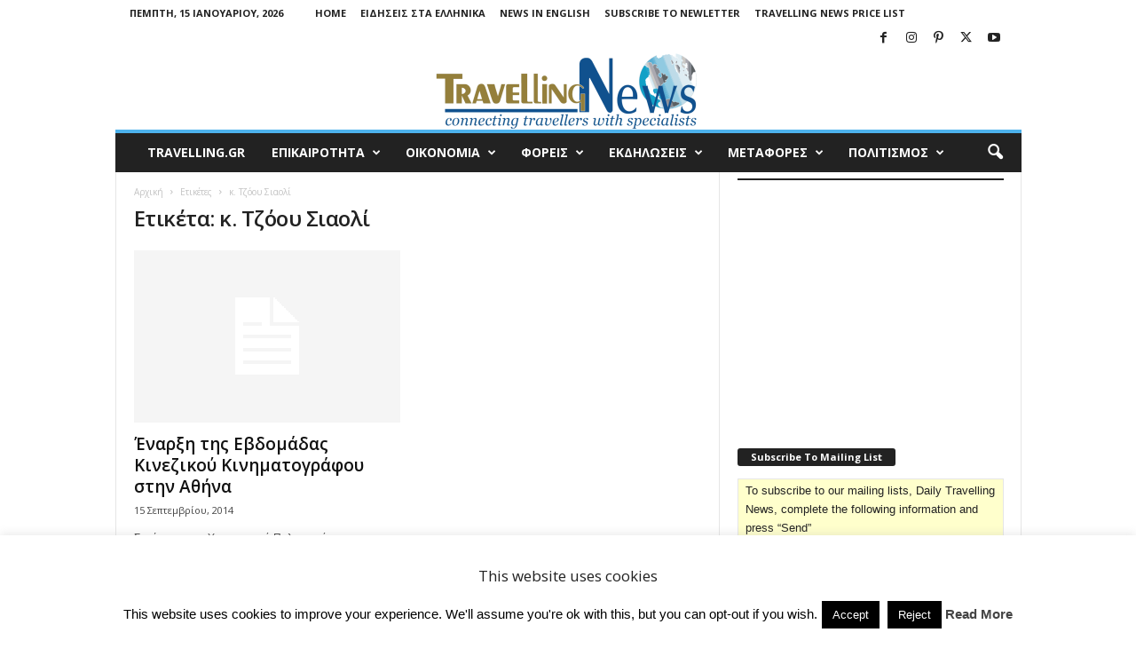

--- FILE ---
content_type: text/html; charset=UTF-8
request_url: https://news.travelling.gr/tag/%CE%BA-%CF%84%CE%B6%CF%8C%CE%BF%CF%85-%CF%83%CE%B9%CE%B1%CE%BF%CE%BB%CE%AF/
body_size: 117620
content:
<!doctype html >
<!--[if IE 8]>    <html class="ie8" lang="el"> <![endif]-->
<!--[if IE 9]>    <html class="ie9" lang="el"> <![endif]-->
<!--[if gt IE 8]><!--> <html lang="el"> <!--<![endif]-->
<head>
    <title>κ. Τζόου Σιαολί | Travelling News</title>
    <meta charset="UTF-8" />
    <meta name="viewport" content="width=device-width, initial-scale=1.0">
    <link rel="pingback" href="https://news.travelling.gr/xmlrpc.php" />
    <meta name='robots' content='max-image-preview:large' />
<link rel="icon" type="image/png" href="https://news.travelling.gr/wp-content/uploads/2014/07/favicon.ico"><link rel='dns-prefetch' href='//stats.wp.com' />
<link rel='dns-prefetch' href='//fonts.googleapis.com' />
<link rel='dns-prefetch' href='//widgets.wp.com' />
<link rel='dns-prefetch' href='//s0.wp.com' />
<link rel='dns-prefetch' href='//0.gravatar.com' />
<link rel='dns-prefetch' href='//1.gravatar.com' />
<link rel='dns-prefetch' href='//2.gravatar.com' />
<link rel="alternate" type="application/rss+xml" title="Ροή RSS &raquo; Travelling News" href="https://news.travelling.gr/feed/" />
<link rel="alternate" type="application/rss+xml" title="Ετικέτα ροής Travelling News &raquo; κ. Τζόου Σιαολί" href="https://news.travelling.gr/tag/%ce%ba-%cf%84%ce%b6%cf%8c%ce%bf%cf%85-%cf%83%ce%b9%ce%b1%ce%bf%ce%bb%ce%af/feed/" />
<link rel='stylesheet' id='all-css-8c9e170948784128f529862b53bb27a3' href='https://news.travelling.gr/wp-content/boost-cache/static/19dc72e07b.min.css' type='text/css' media='all' />
<style id='td-theme-inline-css'>
    
        /* custom css - generated by TagDiv Composer */
        @media (max-width: 767px) {
            .td-header-desktop-wrap {
                display: none;
            }
        }
        @media (min-width: 767px) {
            .td-header-mobile-wrap {
                display: none;
            }
        }
    
	
/*# sourceURL=td-theme-inline-css */
</style>
<style id='wp-img-auto-sizes-contain-inline-css'>
img:is([sizes=auto i],[sizes^="auto," i]){contain-intrinsic-size:3000px 1500px}
/*# sourceURL=wp-img-auto-sizes-contain-inline-css */
</style>
<style id='wp-emoji-styles-inline-css'>

	img.wp-smiley, img.emoji {
		display: inline !important;
		border: none !important;
		box-shadow: none !important;
		height: 1em !important;
		width: 1em !important;
		margin: 0 0.07em !important;
		vertical-align: -0.1em !important;
		background: none !important;
		padding: 0 !important;
	}
/*# sourceURL=wp-emoji-styles-inline-css */
</style>
<style id='classic-theme-styles-inline-css'>
/*! This file is auto-generated */
.wp-block-button__link{color:#fff;background-color:#32373c;border-radius:9999px;box-shadow:none;text-decoration:none;padding:calc(.667em + 2px) calc(1.333em + 2px);font-size:1.125em}.wp-block-file__button{background:#32373c;color:#fff;text-decoration:none}
/*# sourceURL=/wp-includes/css/classic-themes.min.css */
</style>
<link rel='stylesheet' id='google-fonts-style-css' href='https://fonts.googleapis.com/css?family=Open+Sans%3A400%2C600%2C700%7CRoboto+Condensed%3A400%2C500%2C700&#038;display=swap&#038;ver=5.4.3.4' media='all' />


<script data-jetpack-boost="ignore" type="text/javascript" src="https://news.travelling.gr/wp-includes/js/jquery/jquery.min.js?ver=3.7.1" id="jquery-core-js"></script>


<link rel="https://api.w.org/" href="https://news.travelling.gr/wp-json/" /><link rel="alternate" title="JSON" type="application/json" href="https://news.travelling.gr/wp-json/wp/v2/tags/5120" /><link rel="EditURI" type="application/rsd+xml" title="RSD" href="https://news.travelling.gr/xmlrpc.php?rsd" />
	<style>img#wpstats{display:none}</style>
		<meta name="generator" content="Powered by WPBakery Page Builder - drag and drop page builder for WordPress."/>

<!-- Jetpack Open Graph Tags -->
<meta property="og:type" content="website" />
<meta property="og:title" content="κ. Τζόου Σιαολί &#8211; Travelling News" />
<meta property="og:url" content="https://news.travelling.gr/tag/%ce%ba-%cf%84%ce%b6%cf%8c%ce%bf%cf%85-%cf%83%ce%b9%ce%b1%ce%bf%ce%bb%ce%af/" />
<meta property="og:site_name" content="Travelling News" />
<meta property="og:image" content="https://s0.wp.com/i/blank.jpg" />
<meta property="og:image:width" content="200" />
<meta property="og:image:height" content="200" />
<meta property="og:image:alt" content="" />
<meta property="og:locale" content="el_GR" />
<meta name="twitter:site" content="@TravellingGr" />

<!-- End Jetpack Open Graph Tags -->

<!-- JS generated by theme -->



<!-- Global site tag (gtag.js) - Google Analytics -->





<script data-jetpack-boost="ignore" type="application/ld+json">
    {
        "@context": "https://schema.org",
        "@type": "BreadcrumbList",
        "itemListElement": [
            {
                "@type": "ListItem",
                "position": 1,
                "item": {
                    "@type": "WebSite",
                    "@id": "https://news.travelling.gr/",
                    "name": "Αρχική"
                }
            },
            {
                "@type": "ListItem",
                "position": 2,
                    "item": {
                    "@type": "WebPage",
                    "@id": "https://news.travelling.gr/tag/%ce%ba-%cf%84%ce%b6%cf%8c%ce%bf%cf%85-%cf%83%ce%b9%ce%b1%ce%bf%ce%bb%ce%af/",
                    "name": "κ. Τζόου Σιαολί"
                }
            }    
        ]
    }
</script>
<noscript><style> .wpb_animate_when_almost_visible { opacity: 1; }</style></noscript>	<style id="tdw-css-placeholder">/* custom css - generated by TagDiv Composer */
</style><style id='wp-block-separator-inline-css'>
@charset "UTF-8";.wp-block-separator{border:none;border-top:2px solid}:root :where(.wp-block-separator.is-style-dots){height:auto;line-height:1;text-align:center}:root :where(.wp-block-separator.is-style-dots):before{color:currentColor;content:"···";font-family:serif;font-size:1.5em;letter-spacing:2em;padding-left:2em}.wp-block-separator.is-style-dots{background:none!important;border:none!important}
/*# sourceURL=https://news.travelling.gr/wp-includes/blocks/separator/style.min.css */
</style>
<style id='global-styles-inline-css'>
:root{--wp--preset--aspect-ratio--square: 1;--wp--preset--aspect-ratio--4-3: 4/3;--wp--preset--aspect-ratio--3-4: 3/4;--wp--preset--aspect-ratio--3-2: 3/2;--wp--preset--aspect-ratio--2-3: 2/3;--wp--preset--aspect-ratio--16-9: 16/9;--wp--preset--aspect-ratio--9-16: 9/16;--wp--preset--color--black: #000000;--wp--preset--color--cyan-bluish-gray: #abb8c3;--wp--preset--color--white: #ffffff;--wp--preset--color--pale-pink: #f78da7;--wp--preset--color--vivid-red: #cf2e2e;--wp--preset--color--luminous-vivid-orange: #ff6900;--wp--preset--color--luminous-vivid-amber: #fcb900;--wp--preset--color--light-green-cyan: #7bdcb5;--wp--preset--color--vivid-green-cyan: #00d084;--wp--preset--color--pale-cyan-blue: #8ed1fc;--wp--preset--color--vivid-cyan-blue: #0693e3;--wp--preset--color--vivid-purple: #9b51e0;--wp--preset--gradient--vivid-cyan-blue-to-vivid-purple: linear-gradient(135deg,rgb(6,147,227) 0%,rgb(155,81,224) 100%);--wp--preset--gradient--light-green-cyan-to-vivid-green-cyan: linear-gradient(135deg,rgb(122,220,180) 0%,rgb(0,208,130) 100%);--wp--preset--gradient--luminous-vivid-amber-to-luminous-vivid-orange: linear-gradient(135deg,rgb(252,185,0) 0%,rgb(255,105,0) 100%);--wp--preset--gradient--luminous-vivid-orange-to-vivid-red: linear-gradient(135deg,rgb(255,105,0) 0%,rgb(207,46,46) 100%);--wp--preset--gradient--very-light-gray-to-cyan-bluish-gray: linear-gradient(135deg,rgb(238,238,238) 0%,rgb(169,184,195) 100%);--wp--preset--gradient--cool-to-warm-spectrum: linear-gradient(135deg,rgb(74,234,220) 0%,rgb(151,120,209) 20%,rgb(207,42,186) 40%,rgb(238,44,130) 60%,rgb(251,105,98) 80%,rgb(254,248,76) 100%);--wp--preset--gradient--blush-light-purple: linear-gradient(135deg,rgb(255,206,236) 0%,rgb(152,150,240) 100%);--wp--preset--gradient--blush-bordeaux: linear-gradient(135deg,rgb(254,205,165) 0%,rgb(254,45,45) 50%,rgb(107,0,62) 100%);--wp--preset--gradient--luminous-dusk: linear-gradient(135deg,rgb(255,203,112) 0%,rgb(199,81,192) 50%,rgb(65,88,208) 100%);--wp--preset--gradient--pale-ocean: linear-gradient(135deg,rgb(255,245,203) 0%,rgb(182,227,212) 50%,rgb(51,167,181) 100%);--wp--preset--gradient--electric-grass: linear-gradient(135deg,rgb(202,248,128) 0%,rgb(113,206,126) 100%);--wp--preset--gradient--midnight: linear-gradient(135deg,rgb(2,3,129) 0%,rgb(40,116,252) 100%);--wp--preset--font-size--small: 10px;--wp--preset--font-size--medium: 20px;--wp--preset--font-size--large: 30px;--wp--preset--font-size--x-large: 42px;--wp--preset--font-size--regular: 14px;--wp--preset--font-size--larger: 48px;--wp--preset--spacing--20: 0.44rem;--wp--preset--spacing--30: 0.67rem;--wp--preset--spacing--40: 1rem;--wp--preset--spacing--50: 1.5rem;--wp--preset--spacing--60: 2.25rem;--wp--preset--spacing--70: 3.38rem;--wp--preset--spacing--80: 5.06rem;--wp--preset--shadow--natural: 6px 6px 9px rgba(0, 0, 0, 0.2);--wp--preset--shadow--deep: 12px 12px 50px rgba(0, 0, 0, 0.4);--wp--preset--shadow--sharp: 6px 6px 0px rgba(0, 0, 0, 0.2);--wp--preset--shadow--outlined: 6px 6px 0px -3px rgb(255, 255, 255), 6px 6px rgb(0, 0, 0);--wp--preset--shadow--crisp: 6px 6px 0px rgb(0, 0, 0);}:where(.is-layout-flex){gap: 0.5em;}:where(.is-layout-grid){gap: 0.5em;}body .is-layout-flex{display: flex;}.is-layout-flex{flex-wrap: wrap;align-items: center;}.is-layout-flex > :is(*, div){margin: 0;}body .is-layout-grid{display: grid;}.is-layout-grid > :is(*, div){margin: 0;}:where(.wp-block-columns.is-layout-flex){gap: 2em;}:where(.wp-block-columns.is-layout-grid){gap: 2em;}:where(.wp-block-post-template.is-layout-flex){gap: 1.25em;}:where(.wp-block-post-template.is-layout-grid){gap: 1.25em;}.has-black-color{color: var(--wp--preset--color--black) !important;}.has-cyan-bluish-gray-color{color: var(--wp--preset--color--cyan-bluish-gray) !important;}.has-white-color{color: var(--wp--preset--color--white) !important;}.has-pale-pink-color{color: var(--wp--preset--color--pale-pink) !important;}.has-vivid-red-color{color: var(--wp--preset--color--vivid-red) !important;}.has-luminous-vivid-orange-color{color: var(--wp--preset--color--luminous-vivid-orange) !important;}.has-luminous-vivid-amber-color{color: var(--wp--preset--color--luminous-vivid-amber) !important;}.has-light-green-cyan-color{color: var(--wp--preset--color--light-green-cyan) !important;}.has-vivid-green-cyan-color{color: var(--wp--preset--color--vivid-green-cyan) !important;}.has-pale-cyan-blue-color{color: var(--wp--preset--color--pale-cyan-blue) !important;}.has-vivid-cyan-blue-color{color: var(--wp--preset--color--vivid-cyan-blue) !important;}.has-vivid-purple-color{color: var(--wp--preset--color--vivid-purple) !important;}.has-black-background-color{background-color: var(--wp--preset--color--black) !important;}.has-cyan-bluish-gray-background-color{background-color: var(--wp--preset--color--cyan-bluish-gray) !important;}.has-white-background-color{background-color: var(--wp--preset--color--white) !important;}.has-pale-pink-background-color{background-color: var(--wp--preset--color--pale-pink) !important;}.has-vivid-red-background-color{background-color: var(--wp--preset--color--vivid-red) !important;}.has-luminous-vivid-orange-background-color{background-color: var(--wp--preset--color--luminous-vivid-orange) !important;}.has-luminous-vivid-amber-background-color{background-color: var(--wp--preset--color--luminous-vivid-amber) !important;}.has-light-green-cyan-background-color{background-color: var(--wp--preset--color--light-green-cyan) !important;}.has-vivid-green-cyan-background-color{background-color: var(--wp--preset--color--vivid-green-cyan) !important;}.has-pale-cyan-blue-background-color{background-color: var(--wp--preset--color--pale-cyan-blue) !important;}.has-vivid-cyan-blue-background-color{background-color: var(--wp--preset--color--vivid-cyan-blue) !important;}.has-vivid-purple-background-color{background-color: var(--wp--preset--color--vivid-purple) !important;}.has-black-border-color{border-color: var(--wp--preset--color--black) !important;}.has-cyan-bluish-gray-border-color{border-color: var(--wp--preset--color--cyan-bluish-gray) !important;}.has-white-border-color{border-color: var(--wp--preset--color--white) !important;}.has-pale-pink-border-color{border-color: var(--wp--preset--color--pale-pink) !important;}.has-vivid-red-border-color{border-color: var(--wp--preset--color--vivid-red) !important;}.has-luminous-vivid-orange-border-color{border-color: var(--wp--preset--color--luminous-vivid-orange) !important;}.has-luminous-vivid-amber-border-color{border-color: var(--wp--preset--color--luminous-vivid-amber) !important;}.has-light-green-cyan-border-color{border-color: var(--wp--preset--color--light-green-cyan) !important;}.has-vivid-green-cyan-border-color{border-color: var(--wp--preset--color--vivid-green-cyan) !important;}.has-pale-cyan-blue-border-color{border-color: var(--wp--preset--color--pale-cyan-blue) !important;}.has-vivid-cyan-blue-border-color{border-color: var(--wp--preset--color--vivid-cyan-blue) !important;}.has-vivid-purple-border-color{border-color: var(--wp--preset--color--vivid-purple) !important;}.has-vivid-cyan-blue-to-vivid-purple-gradient-background{background: var(--wp--preset--gradient--vivid-cyan-blue-to-vivid-purple) !important;}.has-light-green-cyan-to-vivid-green-cyan-gradient-background{background: var(--wp--preset--gradient--light-green-cyan-to-vivid-green-cyan) !important;}.has-luminous-vivid-amber-to-luminous-vivid-orange-gradient-background{background: var(--wp--preset--gradient--luminous-vivid-amber-to-luminous-vivid-orange) !important;}.has-luminous-vivid-orange-to-vivid-red-gradient-background{background: var(--wp--preset--gradient--luminous-vivid-orange-to-vivid-red) !important;}.has-very-light-gray-to-cyan-bluish-gray-gradient-background{background: var(--wp--preset--gradient--very-light-gray-to-cyan-bluish-gray) !important;}.has-cool-to-warm-spectrum-gradient-background{background: var(--wp--preset--gradient--cool-to-warm-spectrum) !important;}.has-blush-light-purple-gradient-background{background: var(--wp--preset--gradient--blush-light-purple) !important;}.has-blush-bordeaux-gradient-background{background: var(--wp--preset--gradient--blush-bordeaux) !important;}.has-luminous-dusk-gradient-background{background: var(--wp--preset--gradient--luminous-dusk) !important;}.has-pale-ocean-gradient-background{background: var(--wp--preset--gradient--pale-ocean) !important;}.has-electric-grass-gradient-background{background: var(--wp--preset--gradient--electric-grass) !important;}.has-midnight-gradient-background{background: var(--wp--preset--gradient--midnight) !important;}.has-small-font-size{font-size: var(--wp--preset--font-size--small) !important;}.has-medium-font-size{font-size: var(--wp--preset--font-size--medium) !important;}.has-large-font-size{font-size: var(--wp--preset--font-size--large) !important;}.has-x-large-font-size{font-size: var(--wp--preset--font-size--x-large) !important;}
/*# sourceURL=global-styles-inline-css */
</style>
</head>

<body data-rsssl=1 class="archive tag tag-5120 wp-theme-Newsmag wp-child-theme-Newsmag-child global-block-template-1  td-subscription-active wpb-js-composer js-comp-ver-8.7.2 vc_responsive td-full-layout" itemscope="itemscope" itemtype="https://schema.org/WebPage">

        <div class="td-scroll-up  td-hide-scroll-up-on-mob"  style="display:none;"><i class="td-icon-menu-up"></i></div>

    
    <div class="td-menu-background"></div>
<div id="td-mobile-nav">
    <div class="td-mobile-container">
        <!-- mobile menu top section -->
        <div class="td-menu-socials-wrap">
            <!-- socials -->
            <div class="td-menu-socials">
                
        <span class="td-social-icon-wrap">
            <a target="_blank" href="https://www.facebook.com/HellenicTravelling/" title="Facebook">
                <i class="td-icon-font td-icon-facebook"></i>
                <span style="display: none">Facebook</span>
            </a>
        </span>
        <span class="td-social-icon-wrap">
            <a target="_blank" href="https://www.instagram.com/travellingnews/" title="Instagram">
                <i class="td-icon-font td-icon-instagram"></i>
                <span style="display: none">Instagram</span>
            </a>
        </span>
        <span class="td-social-icon-wrap">
            <a target="_blank" href="https://gr.pinterest.com/TravellingNews/" title="Pinterest">
                <i class="td-icon-font td-icon-pinterest"></i>
                <span style="display: none">Pinterest</span>
            </a>
        </span>
        <span class="td-social-icon-wrap">
            <a target="_blank" href="https://twitter.com/TravellingGr" title="Twitter">
                <i class="td-icon-font td-icon-twitter"></i>
                <span style="display: none">Twitter</span>
            </a>
        </span>
        <span class="td-social-icon-wrap">
            <a target="_blank" href="https://www.youtube.com/user/TravellingNews" title="Youtube">
                <i class="td-icon-font td-icon-youtube"></i>
                <span style="display: none">Youtube</span>
            </a>
        </span>            </div>
            <!-- close button -->
            <div class="td-mobile-close">
                <span><i class="td-icon-close-mobile"></i></span>
            </div>
        </div>

        <!-- login section -->
        
        <!-- menu section -->
        <div class="td-mobile-content">
            <div class="menu-main-container"><ul id="menu-main" class="td-mobile-main-menu"><li id="menu-item-62291" class="menu-item menu-item-type-custom menu-item-object-custom menu-item-first menu-item-62291"><a href="https://www.travelling.gr">travelling.gr</a></li>
<li id="menu-item-62729" class="menu-item menu-item-type-taxonomy menu-item-object-category menu-item-has-children menu-item-62729"><a title="Επικαιρότητα" href="https://news.travelling.gr/category/%ce%b3%ce%b5%ce%bd%ce%b9%ce%ba%ce%ac/">ΕΠΙΚΑΙΡΟΤΗΤΑ<i class="td-icon-menu-right td-element-after"></i></a>
<ul class="sub-menu">
	<li id="menu-item-62730" class="menu-item menu-item-type-taxonomy menu-item-object-category menu-item-62730"><a title="Επικαιρότητα" href="https://news.travelling.gr/category/%ce%b3%ce%b5%ce%bd%ce%b9%ce%ba%ce%ac/">ΕΠΙΚΑΙΡΟΤΗΤΑ</a></li>
	<li id="menu-item-124388" class="menu-item menu-item-type-taxonomy menu-item-object-category menu-item-124388"><a href="https://news.travelling.gr/category/%cf%83%cf%85%ce%bd%ce%b5%ce%bd%cf%84%ce%b5%cf%8d%ce%be%ce%b5%ce%b9%cf%82/">Συνεντεύξεις</a></li>
	<li id="menu-item-62318" class="menu-item menu-item-type-taxonomy menu-item-object-category menu-item-62318"><a title="Διεθνή" href="https://news.travelling.gr/category/%ce%b4%ce%b9%ce%b5%ce%b8%ce%bd%ce%ae/">ΔΙΕΘΝΗ</a></li>
	<li id="menu-item-62340" class="menu-item menu-item-type-taxonomy menu-item-object-category menu-item-62340"><a title="Κύπρος" href="https://news.travelling.gr/category/%ce%ba%cf%8d%cf%80%cf%81%ce%bf%cf%82/">ΚΥΠΡΟΣ</a></li>
	<li id="menu-item-62325" class="menu-item menu-item-type-taxonomy menu-item-object-category menu-item-62325"><a title="Τοπικά" href="https://news.travelling.gr/category/%cf%84%ce%bf%cf%80%ce%b9%ce%ba%ce%ac/">ΤΟΠΙΚΑ</a></li>
	<li id="menu-item-62329" class="menu-item menu-item-type-taxonomy menu-item-object-category menu-item-62329"><a title="Βραβεία" href="https://news.travelling.gr/category/%ce%b2%cf%81%ce%b1%ce%b2%ce%b5%ce%af%ce%b1/">ΒΡΑΒΕΙΑ</a></li>
	<li id="menu-item-62311" class="menu-item menu-item-type-taxonomy menu-item-object-category menu-item-62311"><a title="Απεργιακές Κινητοποιήσεις" href="https://news.travelling.gr/category/%ce%b1%cf%80%ce%b5%cf%81%ce%b3%ce%b9%ce%b1%ce%ba%ce%ad%cf%82-%ce%ba%ce%b9%ce%bd%ce%b7%cf%84%ce%bf%cf%80%ce%bf%ce%b9%ce%ae%cf%83%ce%b5%ce%b9%cf%82/">ΑΠΕΡΓΙΑΚΕΣ ΚΙΝΗΤΟΠΟΗΣΕΙΣ</a></li>
	<li id="menu-item-62312" class="menu-item menu-item-type-taxonomy menu-item-object-category menu-item-62312"><a title="Έκτακτα Γεγονότα" href="https://news.travelling.gr/category/%ce%ad%ce%ba%cf%84%ce%b1%ce%ba%cf%84%ce%b1-%ce%b3%ce%b5%ce%b3%ce%bf%ce%bd%cf%8c%cf%84%ce%b1/">ΕΚΤΑΚΤΑ ΓΕΓΟΝΟΤΑ</a></li>
</ul>
</li>
<li id="menu-item-62293" class="menu-item menu-item-type-taxonomy menu-item-object-category menu-item-has-children menu-item-62293"><a title="Οικονομία" href="https://news.travelling.gr/category/%ce%bf%ce%b9%ce%ba%ce%bf%ce%bd%ce%bf%ce%bc%ce%af%ce%b1/">ΟΙΚΟΝΟΜΙΑ<i class="td-icon-menu-right td-element-after"></i></a>
<ul class="sub-menu">
	<li id="menu-item-62731" class="menu-item menu-item-type-taxonomy menu-item-object-category menu-item-62731"><a title="Οικονομία" href="https://news.travelling.gr/category/%ce%bf%ce%b9%ce%ba%ce%bf%ce%bd%ce%bf%ce%bc%ce%af%ce%b1/">ΟΙΚΟΝΟΜΙΑ</a></li>
	<li id="menu-item-62733" class="menu-item menu-item-type-taxonomy menu-item-object-category menu-item-62733"><a title="Εταιρικά Νέα" href="https://news.travelling.gr/category/%ce%b5%cf%84%ce%b1%ce%b9%cf%81%ce%b9%ce%ba%ce%ac-%ce%bd%ce%ad%ce%b1/">ΕΤΑΙΡΙΚΑ</a></li>
	<li id="menu-item-62302" class="menu-item menu-item-type-taxonomy menu-item-object-category menu-item-62302"><a title="Ξενοδοχεία" href="https://news.travelling.gr/category/%ce%be%ce%b5%ce%bd%ce%bf%ce%b4%ce%bf%cf%87%ce%b5%ce%af%ce%b1/">ΞΕΝΟΔΟΧΕΙΑ</a></li>
	<li id="menu-item-62303" class="menu-item menu-item-type-taxonomy menu-item-object-category menu-item-62303"><a title="Τουριστικά Γραφεία" href="https://news.travelling.gr/category/%cf%84%ce%bf%cf%85%cf%81%ce%b9%cf%83%cf%84%ce%b9%ce%ba%ce%ac-%ce%b3%cf%81%ce%b1%cf%86%ce%b5%ce%af%ce%b1/">ΤΟΥΡΙΣΤΙΚΑ ΓΡΑΦΕΙΑ</a></li>
	<li id="menu-item-62306" class="menu-item menu-item-type-taxonomy menu-item-object-category menu-item-62306"><a title="Ενοικιάσεις Αυτοκινήτων" href="https://news.travelling.gr/category/%ce%b5%ce%bd%ce%bf%ce%b9%ce%ba%ce%b9%ce%ac%cf%83%ce%b5%ce%b9%cf%82-%ce%b1%cf%85%cf%84%ce%bf%ce%ba%ce%b9%ce%bd%ce%ae%cf%84%cf%89%ce%bd/">ΕΝΟΙΚΙΑΣΕΙΣ ΑΥΤΟΚΙΝΗΤΩΝ</a></li>
	<li id="menu-item-62304" class="menu-item menu-item-type-taxonomy menu-item-object-category menu-item-62304"><a title="Συνέδρια" href="https://news.travelling.gr/category/%cf%83%cf%85%ce%bd%ce%ad%ce%b4%cf%81%ce%b9%ce%b1-2/">ΣΥΝΕΔΡΙΑ</a></li>
	<li id="menu-item-62307" class="menu-item menu-item-type-taxonomy menu-item-object-category menu-item-62307"><a title="Τεχνολογία" href="https://news.travelling.gr/category/%cf%84%ce%b5%cf%87%ce%bd%ce%bf%ce%bb%ce%bf%ce%b3%ce%af%ce%b1/">ΤΕΧΝΟΛΟΓΙΑ</a></li>
	<li id="menu-item-62313" class="menu-item menu-item-type-taxonomy menu-item-object-category menu-item-62313"><a title="Εκπαίδευση" href="https://news.travelling.gr/category/%ce%b5%ce%ba%cf%80%ce%b1%ce%af%ce%b4%ce%b5%cf%85%cf%83%ce%b7/">ΕΚΠΑΙΔΕΥΣΗ</a></li>
	<li id="menu-item-62319" class="menu-item menu-item-type-taxonomy menu-item-object-category menu-item-62319"><a title="Έρευνα αγοράς" href="https://news.travelling.gr/category/%ce%ad%cf%81%ce%b5%cf%85%ce%bd%ce%b1-%ce%b1%ce%b3%ce%bf%cf%81%ce%ac%cf%82/">ΕΡΕΥΝΑ ΑΓΟΡΑΣ</a></li>
	<li id="menu-item-62308" class="menu-item menu-item-type-taxonomy menu-item-object-category menu-item-62308"><a title="Προμηθευτές" href="https://news.travelling.gr/category/%cf%80%cf%81%ce%bf%ce%bc%ce%b7%ce%b8%ce%b5%cf%85%cf%84%ce%ad%cf%82/">ΠΡΟΜΗΘΕΥΤΕΣ</a></li>
</ul>
</li>
<li id="menu-item-62294" class="menu-item menu-item-type-taxonomy menu-item-object-category menu-item-has-children menu-item-62294"><a title="Φορείς" href="https://news.travelling.gr/category/%cf%86%ce%bf%cf%81%ce%b5%ce%af%cf%82/">ΦΟΡΕΙΣ<i class="td-icon-menu-right td-element-after"></i></a>
<ul class="sub-menu">
	<li id="menu-item-62732" class="menu-item menu-item-type-taxonomy menu-item-object-category menu-item-62732"><a title="Φορείς" href="https://news.travelling.gr/category/%cf%86%ce%bf%cf%81%ce%b5%ce%af%cf%82/">ΦΟΡΕΙΣ</a></li>
	<li id="menu-item-62338" class="menu-item menu-item-type-taxonomy menu-item-object-category menu-item-62338"><a title="Υπουργεία" href="https://news.travelling.gr/category/%cf%85%cf%80%ce%bf%cf%85%cf%81%ce%b3%ce%b5%ce%af%ce%b1/">ΥΠΟΥΡΓΕΙΑ</a></li>
	<li id="menu-item-62330" class="menu-item menu-item-type-taxonomy menu-item-object-category menu-item-62330"><a title="Ξενοδοχειακό Επιμελητήριο της Ελλάδας" href="https://news.travelling.gr/category/%ce%be%ce%b5%ce%bd%ce%bf%ce%b4%ce%bf%cf%87%ce%b5%ce%b9%ce%b1%ce%ba%cf%8c-%ce%b5%cf%80%ce%b9%ce%bc%ce%b5%ce%bb%ce%b7%cf%84%ce%ae%cf%81%ce%b9%ce%bf-%cf%84%ce%b7%cf%82-%ce%b5%ce%bb%ce%bb%ce%ac%ce%b4/">ΞΕΝΟΔΟΧΕΙΑΚΟ ΕΠΙΜΕΛΗΤΗΡΙΟ</a></li>
	<li id="menu-item-62331" class="menu-item menu-item-type-taxonomy menu-item-object-category menu-item-62331"><a title="ΠΟΞ" href="https://news.travelling.gr/category/%cf%80%ce%bf%ce%be/">ΠΟΞ</a></li>
	<li id="menu-item-62337" class="menu-item menu-item-type-taxonomy menu-item-object-category menu-item-62337"><a href="https://news.travelling.gr/category/%cf%83%ce%b5%cf%84%ce%b5/">ΣΕΤΕ</a></li>
	<li id="menu-item-62335" class="menu-item menu-item-type-taxonomy menu-item-object-category menu-item-62335"><a href="https://news.travelling.gr/category/%ce%b7%ce%b1%cf%84%cf%84%ce%b1/">ΗΑΤΤΑ</a></li>
	<li id="menu-item-62333" class="menu-item menu-item-type-taxonomy menu-item-object-category menu-item-62333"><a href="https://news.travelling.gr/category/%ce%b3%ce%b5%cf%80%ce%bf%ce%b5%cf%84/">ΓΕΠΟΕΤ</a></li>
	<li id="menu-item-62339" class="menu-item menu-item-type-taxonomy menu-item-object-category menu-item-62339"><a href="https://news.travelling.gr/category/hapco/">HAPCO</a></li>
	<li id="menu-item-62336" class="menu-item menu-item-type-taxonomy menu-item-object-category menu-item-62336"><a title="Περιφέρειες" href="https://news.travelling.gr/category/%cf%80%ce%b5%cf%81%ce%b9%cf%86%ce%ad%cf%81%ce%b5%ce%b9%ce%b5%cf%82/">ΠΕΡΙΦΕΡΕΙΕΣ</a></li>
	<li id="menu-item-62334" class="menu-item menu-item-type-taxonomy menu-item-object-category menu-item-62334"><a title="Δήμοι" href="https://news.travelling.gr/category/%ce%b4%ce%ae%ce%bc%ce%bf%ce%b9/">ΔΗΜΟΙ</a></li>
	<li id="menu-item-62332" class="menu-item menu-item-type-taxonomy menu-item-object-category menu-item-62332"><a title="Σύλλογοι" href="https://news.travelling.gr/category/%cf%83%cf%8d%ce%bb%ce%bb%ce%bf%ce%b3%ce%bf%ce%b9/">ΣΥΛΛΟΓΟΙ</a></li>
</ul>
</li>
<li id="menu-item-62315" class="menu-item menu-item-type-taxonomy menu-item-object-category menu-item-has-children menu-item-62315"><a title="Εκδηλώσεις" href="https://news.travelling.gr/category/%ce%b5%ce%ba%ce%b4%ce%b7%ce%bb%cf%8e%cf%83%ce%b5%ce%b9%cf%82/">ΕΚΔΗΛΩΣΕΙΣ<i class="td-icon-menu-right td-element-after"></i></a>
<ul class="sub-menu">
	<li id="menu-item-62829" class="menu-item menu-item-type-taxonomy menu-item-object-category menu-item-62829"><a title="Εκθέσεις" href="https://news.travelling.gr/category/%ce%b5%ce%ba%ce%b8%ce%ad%cf%83%ce%b5%ce%b9%cf%82/">ΕΚΘΕΣΕΙΣ</a></li>
	<li id="menu-item-62736" class="menu-item menu-item-type-taxonomy menu-item-object-category menu-item-62736"><a title="ΠΡΟΟΡΙΣΜΟΙ" href="https://news.travelling.gr/category/%cf%80%cf%81%ce%bf%ce%bf%cf%81%ce%b9%cf%83%ce%bc%ce%bf%ce%b9/">ΠΡΟΟΡΙΣΜΟΙ</a></li>
	<li id="menu-item-62322" class="menu-item menu-item-type-taxonomy menu-item-object-category menu-item-62322"><a title="Ιαματικός Τουρισμός" href="https://news.travelling.gr/category/%ce%b9%ce%b1%ce%bc%ce%b1%cf%84%ce%b9%ce%ba%cf%8c%cf%82-%cf%84%ce%bf%cf%85%cf%81%ce%b9%cf%83%ce%bc%cf%8c%cf%82-2/">ΙΑΜΑΤΙΚΟΣ ΤΟΥΡΙΣΜΟΣ</a></li>
	<li id="menu-item-62323" class="menu-item menu-item-type-taxonomy menu-item-object-category menu-item-62323"><a title="Ιατρικός Τουρισμός" href="https://news.travelling.gr/category/%cf%84%ce%bf%cf%85%cf%81%ce%b9%cf%83%ce%bc%cf%8c%cf%82-%cf%85%ce%b3%ce%b5%ce%af%ce%b1%cf%82-2/">ΙΑΤΡΙΚΟΣ ΤΟΥΡΙΣΜΟΣ</a></li>
	<li id="menu-item-62324" class="menu-item menu-item-type-taxonomy menu-item-object-category menu-item-62324"><a title="Καταδυτικός Τουρισμός" href="https://news.travelling.gr/category/%ce%ba%ce%b1%cf%84%ce%b1%ce%b4%cf%85%cf%84%ce%b9%ce%ba%cf%8c%cf%82-%cf%84%ce%bf%cf%85%cf%81%ce%b9%cf%83%ce%bc%cf%8c%cf%82-2/">ΚΑΤΑΔΥΤΙΚΟΣ ΤΟΥΡΙΣΜΟΣ</a></li>
	<li id="menu-item-62326" class="menu-item menu-item-type-taxonomy menu-item-object-category menu-item-62326"><a title="Χιονοδρομικά Κεντρα" href="https://news.travelling.gr/category/%cf%87%ce%b9%ce%bf%ce%bd%ce%bf%ce%b4%cf%81%ce%bf%ce%bc%ce%b9%ce%ba%ce%ac-%ce%ba%ce%b5%ce%bd%cf%84%cf%81%ce%b1/">ΧΙΟΝΟΔΡΟΜΙΚΑ ΚΕΝΤΡΑ</a></li>
	<li id="menu-item-62321" class="menu-item menu-item-type-taxonomy menu-item-object-category menu-item-62321"><a title="Γευσιγνωσία" href="https://news.travelling.gr/category/%ce%b3%ce%b5%cf%85%cf%83%ce%b9%ce%b3%ce%bd%cf%89%cf%83%ce%af%ce%b1/">ΓΕΥΣΙΓΝΩΣΙΑ</a></li>
	<li id="menu-item-62298" class="menu-item menu-item-type-taxonomy menu-item-object-category menu-item-62298"><a title="Αθλητικά" href="https://news.travelling.gr/category/%ce%b1%ce%b8%ce%bb%ce%b7%cf%84%ce%b9%cf%83%ce%bc%cf%8c%cf%82/">ΑΘΛΗΤΙΚΑ</a></li>
	<li id="menu-item-62327" class="menu-item menu-item-type-taxonomy menu-item-object-category menu-item-62327"><a title="Ράλλυ" href="https://news.travelling.gr/category/%cf%81%ce%ac%ce%bb%ce%bb%cf%85/">ΡΑΛΛΥ</a></li>
</ul>
</li>
<li id="menu-item-62296" class="menu-item menu-item-type-taxonomy menu-item-object-category menu-item-has-children menu-item-62296"><a title="Μεταφορές" href="https://news.travelling.gr/category/%ce%bc%ce%b5%cf%84%ce%b1%cf%86%ce%bf%cf%81%ce%ad%cf%82/">ΜΕΤΑΦΟΡΕΣ<i class="td-icon-menu-right td-element-after"></i></a>
<ul class="sub-menu">
	<li id="menu-item-62734" class="menu-item menu-item-type-taxonomy menu-item-object-category menu-item-62734"><a title="Μεταφορές" href="https://news.travelling.gr/category/%ce%bc%ce%b5%cf%84%ce%b1%cf%86%ce%bf%cf%81%ce%ad%cf%82/">ΜΕΤΑΦΟΡΕΣ</a></li>
	<li id="menu-item-62299" class="menu-item menu-item-type-taxonomy menu-item-object-category menu-item-62299"><a title="Αεροπορικά Νέα" href="https://news.travelling.gr/category/%ce%b1%ce%b5%cf%81%ce%bf%cf%80%ce%bf%cf%81%ce%b9%ce%ba%ce%ac-%ce%bd%ce%ad%ce%b1/">ΑΕΡΟΠΟΡΙΚΑ ΝΕΑ</a></li>
	<li id="menu-item-62300" class="menu-item menu-item-type-taxonomy menu-item-object-category menu-item-62300"><a title="Ναυτιλία" href="https://news.travelling.gr/category/%ce%bd%ce%b1%cf%85%cf%84%ce%b9%ce%bb%ce%af%ce%b1/">ΝΑΥΤΙΛΙΑ</a></li>
	<li id="menu-item-62301" class="menu-item menu-item-type-taxonomy menu-item-object-category menu-item-62301"><a title="Κρουαζιέρες" href="https://news.travelling.gr/category/%ce%ba%cf%81%ce%bf%cf%85%ce%b1%ce%b6%ce%b9%ce%ad%cf%81%ce%b5%cf%82/">ΚΡΟΥΑΖΙΕΡΕΣ</a></li>
	<li id="menu-item-62310" class="menu-item menu-item-type-taxonomy menu-item-object-category menu-item-62310"><a title="Αστικές Συγκοινωνίες" href="https://news.travelling.gr/category/%ce%b1%cf%83%cf%84%ce%b9%ce%ba%ce%b5%cf%82-%cf%83%cf%85%ce%b3%ce%ba%ce%bf%ce%b9%ce%bd%cf%89%ce%bd%ce%af%ce%b5%cf%82/">ΑΣΤΙΚΕΣ ΣΥΓΚΟΙΝΩΝΙΕΣ</a></li>
	<li id="menu-item-62309" class="menu-item menu-item-type-taxonomy menu-item-object-category menu-item-62309"><a title="Σταθερές Συγκοινωνίες" href="https://news.travelling.gr/category/%cf%84%cf%81%ce%b1%ce%af%ce%bd%ce%b1/">ΣΤΑΘΕΡΕΣ ΣΥΓΚΟΙΝΩΝΙΕΣ</a></li>
</ul>
</li>
<li id="menu-item-62297" class="menu-item menu-item-type-taxonomy menu-item-object-category menu-item-has-children menu-item-62297"><a title="Πολιτισμός" href="https://news.travelling.gr/category/%cf%80%ce%bf%ce%bb%ce%b9%cf%84%ce%b9%cf%83%cf%84%ce%b9%ce%ba%ce%ac/">ΠΟΛΙΤΙΣΜΟΣ<i class="td-icon-menu-right td-element-after"></i></a>
<ul class="sub-menu">
	<li id="menu-item-62735" class="menu-item menu-item-type-taxonomy menu-item-object-category menu-item-62735"><a title="Πολιτισμός" href="https://news.travelling.gr/category/%cf%80%ce%bf%ce%bb%ce%b9%cf%84%ce%b9%cf%83%cf%84%ce%b9%ce%ba%ce%ac/">ΠΟΛΙΤΙΣΜΟΣ</a></li>
	<li id="menu-item-62328" class="menu-item menu-item-type-taxonomy menu-item-object-category menu-item-62328"><a title="Μουσεία" href="https://news.travelling.gr/category/%ce%bc%ce%bf%cf%85%cf%83%ce%b5%ce%af%ce%b1/">ΜΟΥΣΕΙΑ</a></li>
	<li id="menu-item-62317" class="menu-item menu-item-type-taxonomy menu-item-object-category menu-item-62317"><a title="Αρχαιολογία" href="https://news.travelling.gr/category/%ce%b1%cf%81%cf%87%ce%b1%ce%b9%ce%bf%ce%bb%ce%bf%ce%b3%ce%af%ce%b1/">ΑΡΧΑΙΟΛΟΓΙΑ</a></li>
	<li id="menu-item-62316" class="menu-item menu-item-type-taxonomy menu-item-object-category menu-item-62316"><a title="Φεστιβάλ" href="https://news.travelling.gr/category/%cf%86%ce%b5%cf%83%cf%84%ce%b9%ce%b2%ce%ac%ce%bb/">ΦΕΣΤΙΒΑΛ</a></li>
</ul>
</li>
</ul></div>        </div>
    </div>

    <!-- register/login section -->
    </div>    <div class="td-search-background"></div>
<div class="td-search-wrap-mob">
	<div class="td-drop-down-search">
		<form method="get" class="td-search-form" action="https://news.travelling.gr/">
			<!-- close button -->
			<div class="td-search-close">
				<span><i class="td-icon-close-mobile"></i></span>
			</div>
			<div role="search" class="td-search-input">
				<span>Αναζήτηση</span>
				<input id="td-header-search-mob" type="text" value="" name="s" autocomplete="off" />
			</div>
		</form>
		<div id="td-aj-search-mob"></div>
	</div>
</div>

    <div id="td-outer-wrap">
    
        <div class="td-outer-container">
        
            <!--
Header style 7
-->

<div class="td-header-wrap td-header-container td-header-style-7">
    <div class="td-header-row td-header-top-menu">
        
    <div class="td-top-bar-container top-bar-style-1">
        <div class="td-header-sp-top-menu">

            <div class="td_data_time">
            <div >

                Πέμπτη, 15 Ιανουαρίου, 2026
            </div>
        </div>
    <div class="menu-top-container"><ul id="menu-horizontal" class="top-header-menu"><li id="menu-item-48334" class="menu-item menu-item-type-custom menu-item-object-custom menu-item-home menu-item-first td-menu-item td-normal-menu menu-item-48334"><a href="https://news.travelling.gr/">Home</a></li>
<li id="menu-item-48337" class="menu-item menu-item-type-taxonomy menu-item-object-category td-menu-item td-normal-menu menu-item-48337"><a href="https://news.travelling.gr/category/%ce%b5%ce%b9%ce%b4%ce%ae%cf%83%ce%b5%ce%b9%cf%82-%cf%83%cf%84%ce%b1-%ce%b5%ce%bb%ce%bb%ce%b7%ce%bd%ce%b9%ce%ba%ce%ac/">Ειδήσεις στα Ελληνικά</a></li>
<li id="menu-item-48336" class="menu-item menu-item-type-taxonomy menu-item-object-category td-menu-item td-normal-menu menu-item-48336"><a href="https://news.travelling.gr/category/news-in-english/">News in English</a></li>
<li id="menu-item-144610" class="menu-item menu-item-type-custom menu-item-object-custom td-menu-item td-normal-menu menu-item-144610"><a href="https://etravelling.gr/mails/?p=subscribe">Subscribe To Newletter</a></li>
<li id="menu-item-48335" class="menu-item menu-item-type-post_type menu-item-object-page td-menu-item td-normal-menu menu-item-48335"><a href="https://news.travelling.gr/price-list/">Travelling News Price List</a></li>
</ul></div></div>            <div class="td-header-sp-top-widget">
        
        <span class="td-social-icon-wrap">
            <a target="_blank" href="https://www.facebook.com/HellenicTravelling/" title="Facebook">
                <i class="td-icon-font td-icon-facebook"></i>
                <span style="display: none">Facebook</span>
            </a>
        </span>
        <span class="td-social-icon-wrap">
            <a target="_blank" href="https://www.instagram.com/travellingnews/" title="Instagram">
                <i class="td-icon-font td-icon-instagram"></i>
                <span style="display: none">Instagram</span>
            </a>
        </span>
        <span class="td-social-icon-wrap">
            <a target="_blank" href="https://gr.pinterest.com/TravellingNews/" title="Pinterest">
                <i class="td-icon-font td-icon-pinterest"></i>
                <span style="display: none">Pinterest</span>
            </a>
        </span>
        <span class="td-social-icon-wrap">
            <a target="_blank" href="https://twitter.com/TravellingGr" title="Twitter">
                <i class="td-icon-font td-icon-twitter"></i>
                <span style="display: none">Twitter</span>
            </a>
        </span>
        <span class="td-social-icon-wrap">
            <a target="_blank" href="https://www.youtube.com/user/TravellingNews" title="Youtube">
                <i class="td-icon-font td-icon-youtube"></i>
                <span style="display: none">Youtube</span>
            </a>
        </span>    </div>
        </div>

    </div>


    <div class="td-header-row td-header-header">
        <div class="td-header-sp-logo">
            		<a class="td-main-logo" href="https://news.travelling.gr/">
			<img src="https://news.travelling.gr/wp-content/uploads/2024/03/Travelling-News-Logo-400-300x88.png" alt=""  width="" height=""/>
			<span class="td-visual-hidden">Travelling News</span>
		</a>
		        </div>
    </div>

    <div class="td-header-menu-wrap">
        <div class="td-header-row td-header-border td-header-main-menu">
            <div id="td-header-menu" role="navigation">
        <div id="td-top-mobile-toggle"><span><i class="td-icon-font td-icon-mobile"></i></span></div>
        <div class="td-main-menu-logo td-logo-in-header">
                <a class="td-main-logo" href="https://news.travelling.gr/">
            <img src="https://news.travelling.gr/wp-content/uploads/2024/03/Travelling-News-Logo-400-300x88.png" alt=""  width="" height=""/>
        </a>
        </div>
    <div class="menu-main-container"><ul id="menu-main-1" class="sf-menu"><li class="menu-item menu-item-type-custom menu-item-object-custom menu-item-first td-menu-item td-normal-menu menu-item-62291"><a href="https://www.travelling.gr">travelling.gr</a></li>
<li class="menu-item menu-item-type-taxonomy menu-item-object-category menu-item-has-children td-menu-item td-normal-menu menu-item-62729"><a title="Επικαιρότητα" href="https://news.travelling.gr/category/%ce%b3%ce%b5%ce%bd%ce%b9%ce%ba%ce%ac/">ΕΠΙΚΑΙΡΟΤΗΤΑ</a>
<ul class="sub-menu">
	<li class="menu-item menu-item-type-taxonomy menu-item-object-category td-menu-item td-normal-menu menu-item-62730"><a title="Επικαιρότητα" href="https://news.travelling.gr/category/%ce%b3%ce%b5%ce%bd%ce%b9%ce%ba%ce%ac/">ΕΠΙΚΑΙΡΟΤΗΤΑ</a></li>
	<li class="menu-item menu-item-type-taxonomy menu-item-object-category td-menu-item td-normal-menu menu-item-124388"><a href="https://news.travelling.gr/category/%cf%83%cf%85%ce%bd%ce%b5%ce%bd%cf%84%ce%b5%cf%8d%ce%be%ce%b5%ce%b9%cf%82/">Συνεντεύξεις</a></li>
	<li class="menu-item menu-item-type-taxonomy menu-item-object-category td-menu-item td-normal-menu menu-item-62318"><a title="Διεθνή" href="https://news.travelling.gr/category/%ce%b4%ce%b9%ce%b5%ce%b8%ce%bd%ce%ae/">ΔΙΕΘΝΗ</a></li>
	<li class="menu-item menu-item-type-taxonomy menu-item-object-category td-menu-item td-normal-menu menu-item-62340"><a title="Κύπρος" href="https://news.travelling.gr/category/%ce%ba%cf%8d%cf%80%cf%81%ce%bf%cf%82/">ΚΥΠΡΟΣ</a></li>
	<li class="menu-item menu-item-type-taxonomy menu-item-object-category td-menu-item td-normal-menu menu-item-62325"><a title="Τοπικά" href="https://news.travelling.gr/category/%cf%84%ce%bf%cf%80%ce%b9%ce%ba%ce%ac/">ΤΟΠΙΚΑ</a></li>
	<li class="menu-item menu-item-type-taxonomy menu-item-object-category td-menu-item td-normal-menu menu-item-62329"><a title="Βραβεία" href="https://news.travelling.gr/category/%ce%b2%cf%81%ce%b1%ce%b2%ce%b5%ce%af%ce%b1/">ΒΡΑΒΕΙΑ</a></li>
	<li class="menu-item menu-item-type-taxonomy menu-item-object-category td-menu-item td-normal-menu menu-item-62311"><a title="Απεργιακές Κινητοποιήσεις" href="https://news.travelling.gr/category/%ce%b1%cf%80%ce%b5%cf%81%ce%b3%ce%b9%ce%b1%ce%ba%ce%ad%cf%82-%ce%ba%ce%b9%ce%bd%ce%b7%cf%84%ce%bf%cf%80%ce%bf%ce%b9%ce%ae%cf%83%ce%b5%ce%b9%cf%82/">ΑΠΕΡΓΙΑΚΕΣ ΚΙΝΗΤΟΠΟΗΣΕΙΣ</a></li>
	<li class="menu-item menu-item-type-taxonomy menu-item-object-category td-menu-item td-normal-menu menu-item-62312"><a title="Έκτακτα Γεγονότα" href="https://news.travelling.gr/category/%ce%ad%ce%ba%cf%84%ce%b1%ce%ba%cf%84%ce%b1-%ce%b3%ce%b5%ce%b3%ce%bf%ce%bd%cf%8c%cf%84%ce%b1/">ΕΚΤΑΚΤΑ ΓΕΓΟΝΟΤΑ</a></li>
</ul>
</li>
<li class="menu-item menu-item-type-taxonomy menu-item-object-category menu-item-has-children td-menu-item td-normal-menu menu-item-62293"><a title="Οικονομία" href="https://news.travelling.gr/category/%ce%bf%ce%b9%ce%ba%ce%bf%ce%bd%ce%bf%ce%bc%ce%af%ce%b1/">ΟΙΚΟΝΟΜΙΑ</a>
<ul class="sub-menu">
	<li class="menu-item menu-item-type-taxonomy menu-item-object-category td-menu-item td-normal-menu menu-item-62731"><a title="Οικονομία" href="https://news.travelling.gr/category/%ce%bf%ce%b9%ce%ba%ce%bf%ce%bd%ce%bf%ce%bc%ce%af%ce%b1/">ΟΙΚΟΝΟΜΙΑ</a></li>
	<li class="menu-item menu-item-type-taxonomy menu-item-object-category td-menu-item td-normal-menu menu-item-62733"><a title="Εταιρικά Νέα" href="https://news.travelling.gr/category/%ce%b5%cf%84%ce%b1%ce%b9%cf%81%ce%b9%ce%ba%ce%ac-%ce%bd%ce%ad%ce%b1/">ΕΤΑΙΡΙΚΑ</a></li>
	<li class="menu-item menu-item-type-taxonomy menu-item-object-category td-menu-item td-normal-menu menu-item-62302"><a title="Ξενοδοχεία" href="https://news.travelling.gr/category/%ce%be%ce%b5%ce%bd%ce%bf%ce%b4%ce%bf%cf%87%ce%b5%ce%af%ce%b1/">ΞΕΝΟΔΟΧΕΙΑ</a></li>
	<li class="menu-item menu-item-type-taxonomy menu-item-object-category td-menu-item td-normal-menu menu-item-62303"><a title="Τουριστικά Γραφεία" href="https://news.travelling.gr/category/%cf%84%ce%bf%cf%85%cf%81%ce%b9%cf%83%cf%84%ce%b9%ce%ba%ce%ac-%ce%b3%cf%81%ce%b1%cf%86%ce%b5%ce%af%ce%b1/">ΤΟΥΡΙΣΤΙΚΑ ΓΡΑΦΕΙΑ</a></li>
	<li class="menu-item menu-item-type-taxonomy menu-item-object-category td-menu-item td-normal-menu menu-item-62306"><a title="Ενοικιάσεις Αυτοκινήτων" href="https://news.travelling.gr/category/%ce%b5%ce%bd%ce%bf%ce%b9%ce%ba%ce%b9%ce%ac%cf%83%ce%b5%ce%b9%cf%82-%ce%b1%cf%85%cf%84%ce%bf%ce%ba%ce%b9%ce%bd%ce%ae%cf%84%cf%89%ce%bd/">ΕΝΟΙΚΙΑΣΕΙΣ ΑΥΤΟΚΙΝΗΤΩΝ</a></li>
	<li class="menu-item menu-item-type-taxonomy menu-item-object-category td-menu-item td-normal-menu menu-item-62304"><a title="Συνέδρια" href="https://news.travelling.gr/category/%cf%83%cf%85%ce%bd%ce%ad%ce%b4%cf%81%ce%b9%ce%b1-2/">ΣΥΝΕΔΡΙΑ</a></li>
	<li class="menu-item menu-item-type-taxonomy menu-item-object-category td-menu-item td-normal-menu menu-item-62307"><a title="Τεχνολογία" href="https://news.travelling.gr/category/%cf%84%ce%b5%cf%87%ce%bd%ce%bf%ce%bb%ce%bf%ce%b3%ce%af%ce%b1/">ΤΕΧΝΟΛΟΓΙΑ</a></li>
	<li class="menu-item menu-item-type-taxonomy menu-item-object-category td-menu-item td-normal-menu menu-item-62313"><a title="Εκπαίδευση" href="https://news.travelling.gr/category/%ce%b5%ce%ba%cf%80%ce%b1%ce%af%ce%b4%ce%b5%cf%85%cf%83%ce%b7/">ΕΚΠΑΙΔΕΥΣΗ</a></li>
	<li class="menu-item menu-item-type-taxonomy menu-item-object-category td-menu-item td-normal-menu menu-item-62319"><a title="Έρευνα αγοράς" href="https://news.travelling.gr/category/%ce%ad%cf%81%ce%b5%cf%85%ce%bd%ce%b1-%ce%b1%ce%b3%ce%bf%cf%81%ce%ac%cf%82/">ΕΡΕΥΝΑ ΑΓΟΡΑΣ</a></li>
	<li class="menu-item menu-item-type-taxonomy menu-item-object-category td-menu-item td-normal-menu menu-item-62308"><a title="Προμηθευτές" href="https://news.travelling.gr/category/%cf%80%cf%81%ce%bf%ce%bc%ce%b7%ce%b8%ce%b5%cf%85%cf%84%ce%ad%cf%82/">ΠΡΟΜΗΘΕΥΤΕΣ</a></li>
</ul>
</li>
<li class="menu-item menu-item-type-taxonomy menu-item-object-category menu-item-has-children td-menu-item td-normal-menu menu-item-62294"><a title="Φορείς" href="https://news.travelling.gr/category/%cf%86%ce%bf%cf%81%ce%b5%ce%af%cf%82/">ΦΟΡΕΙΣ</a>
<ul class="sub-menu">
	<li class="menu-item menu-item-type-taxonomy menu-item-object-category td-menu-item td-normal-menu menu-item-62732"><a title="Φορείς" href="https://news.travelling.gr/category/%cf%86%ce%bf%cf%81%ce%b5%ce%af%cf%82/">ΦΟΡΕΙΣ</a></li>
	<li class="menu-item menu-item-type-taxonomy menu-item-object-category td-menu-item td-normal-menu menu-item-62338"><a title="Υπουργεία" href="https://news.travelling.gr/category/%cf%85%cf%80%ce%bf%cf%85%cf%81%ce%b3%ce%b5%ce%af%ce%b1/">ΥΠΟΥΡΓΕΙΑ</a></li>
	<li class="menu-item menu-item-type-taxonomy menu-item-object-category td-menu-item td-normal-menu menu-item-62330"><a title="Ξενοδοχειακό Επιμελητήριο της Ελλάδας" href="https://news.travelling.gr/category/%ce%be%ce%b5%ce%bd%ce%bf%ce%b4%ce%bf%cf%87%ce%b5%ce%b9%ce%b1%ce%ba%cf%8c-%ce%b5%cf%80%ce%b9%ce%bc%ce%b5%ce%bb%ce%b7%cf%84%ce%ae%cf%81%ce%b9%ce%bf-%cf%84%ce%b7%cf%82-%ce%b5%ce%bb%ce%bb%ce%ac%ce%b4/">ΞΕΝΟΔΟΧΕΙΑΚΟ ΕΠΙΜΕΛΗΤΗΡΙΟ</a></li>
	<li class="menu-item menu-item-type-taxonomy menu-item-object-category td-menu-item td-normal-menu menu-item-62331"><a title="ΠΟΞ" href="https://news.travelling.gr/category/%cf%80%ce%bf%ce%be/">ΠΟΞ</a></li>
	<li class="menu-item menu-item-type-taxonomy menu-item-object-category td-menu-item td-normal-menu menu-item-62337"><a href="https://news.travelling.gr/category/%cf%83%ce%b5%cf%84%ce%b5/">ΣΕΤΕ</a></li>
	<li class="menu-item menu-item-type-taxonomy menu-item-object-category td-menu-item td-normal-menu menu-item-62335"><a href="https://news.travelling.gr/category/%ce%b7%ce%b1%cf%84%cf%84%ce%b1/">ΗΑΤΤΑ</a></li>
	<li class="menu-item menu-item-type-taxonomy menu-item-object-category td-menu-item td-normal-menu menu-item-62333"><a href="https://news.travelling.gr/category/%ce%b3%ce%b5%cf%80%ce%bf%ce%b5%cf%84/">ΓΕΠΟΕΤ</a></li>
	<li class="menu-item menu-item-type-taxonomy menu-item-object-category td-menu-item td-normal-menu menu-item-62339"><a href="https://news.travelling.gr/category/hapco/">HAPCO</a></li>
	<li class="menu-item menu-item-type-taxonomy menu-item-object-category td-menu-item td-normal-menu menu-item-62336"><a title="Περιφέρειες" href="https://news.travelling.gr/category/%cf%80%ce%b5%cf%81%ce%b9%cf%86%ce%ad%cf%81%ce%b5%ce%b9%ce%b5%cf%82/">ΠΕΡΙΦΕΡΕΙΕΣ</a></li>
	<li class="menu-item menu-item-type-taxonomy menu-item-object-category td-menu-item td-normal-menu menu-item-62334"><a title="Δήμοι" href="https://news.travelling.gr/category/%ce%b4%ce%ae%ce%bc%ce%bf%ce%b9/">ΔΗΜΟΙ</a></li>
	<li class="menu-item menu-item-type-taxonomy menu-item-object-category td-menu-item td-normal-menu menu-item-62332"><a title="Σύλλογοι" href="https://news.travelling.gr/category/%cf%83%cf%8d%ce%bb%ce%bb%ce%bf%ce%b3%ce%bf%ce%b9/">ΣΥΛΛΟΓΟΙ</a></li>
</ul>
</li>
<li class="menu-item menu-item-type-taxonomy menu-item-object-category menu-item-has-children td-menu-item td-normal-menu menu-item-62315"><a title="Εκδηλώσεις" href="https://news.travelling.gr/category/%ce%b5%ce%ba%ce%b4%ce%b7%ce%bb%cf%8e%cf%83%ce%b5%ce%b9%cf%82/">ΕΚΔΗΛΩΣΕΙΣ</a>
<ul class="sub-menu">
	<li class="menu-item menu-item-type-taxonomy menu-item-object-category td-menu-item td-normal-menu menu-item-62829"><a title="Εκθέσεις" href="https://news.travelling.gr/category/%ce%b5%ce%ba%ce%b8%ce%ad%cf%83%ce%b5%ce%b9%cf%82/">ΕΚΘΕΣΕΙΣ</a></li>
	<li class="menu-item menu-item-type-taxonomy menu-item-object-category td-menu-item td-normal-menu menu-item-62736"><a title="ΠΡΟΟΡΙΣΜΟΙ" href="https://news.travelling.gr/category/%cf%80%cf%81%ce%bf%ce%bf%cf%81%ce%b9%cf%83%ce%bc%ce%bf%ce%b9/">ΠΡΟΟΡΙΣΜΟΙ</a></li>
	<li class="menu-item menu-item-type-taxonomy menu-item-object-category td-menu-item td-normal-menu menu-item-62322"><a title="Ιαματικός Τουρισμός" href="https://news.travelling.gr/category/%ce%b9%ce%b1%ce%bc%ce%b1%cf%84%ce%b9%ce%ba%cf%8c%cf%82-%cf%84%ce%bf%cf%85%cf%81%ce%b9%cf%83%ce%bc%cf%8c%cf%82-2/">ΙΑΜΑΤΙΚΟΣ ΤΟΥΡΙΣΜΟΣ</a></li>
	<li class="menu-item menu-item-type-taxonomy menu-item-object-category td-menu-item td-normal-menu menu-item-62323"><a title="Ιατρικός Τουρισμός" href="https://news.travelling.gr/category/%cf%84%ce%bf%cf%85%cf%81%ce%b9%cf%83%ce%bc%cf%8c%cf%82-%cf%85%ce%b3%ce%b5%ce%af%ce%b1%cf%82-2/">ΙΑΤΡΙΚΟΣ ΤΟΥΡΙΣΜΟΣ</a></li>
	<li class="menu-item menu-item-type-taxonomy menu-item-object-category td-menu-item td-normal-menu menu-item-62324"><a title="Καταδυτικός Τουρισμός" href="https://news.travelling.gr/category/%ce%ba%ce%b1%cf%84%ce%b1%ce%b4%cf%85%cf%84%ce%b9%ce%ba%cf%8c%cf%82-%cf%84%ce%bf%cf%85%cf%81%ce%b9%cf%83%ce%bc%cf%8c%cf%82-2/">ΚΑΤΑΔΥΤΙΚΟΣ ΤΟΥΡΙΣΜΟΣ</a></li>
	<li class="menu-item menu-item-type-taxonomy menu-item-object-category td-menu-item td-normal-menu menu-item-62326"><a title="Χιονοδρομικά Κεντρα" href="https://news.travelling.gr/category/%cf%87%ce%b9%ce%bf%ce%bd%ce%bf%ce%b4%cf%81%ce%bf%ce%bc%ce%b9%ce%ba%ce%ac-%ce%ba%ce%b5%ce%bd%cf%84%cf%81%ce%b1/">ΧΙΟΝΟΔΡΟΜΙΚΑ ΚΕΝΤΡΑ</a></li>
	<li class="menu-item menu-item-type-taxonomy menu-item-object-category td-menu-item td-normal-menu menu-item-62321"><a title="Γευσιγνωσία" href="https://news.travelling.gr/category/%ce%b3%ce%b5%cf%85%cf%83%ce%b9%ce%b3%ce%bd%cf%89%cf%83%ce%af%ce%b1/">ΓΕΥΣΙΓΝΩΣΙΑ</a></li>
	<li class="menu-item menu-item-type-taxonomy menu-item-object-category td-menu-item td-normal-menu menu-item-62298"><a title="Αθλητικά" href="https://news.travelling.gr/category/%ce%b1%ce%b8%ce%bb%ce%b7%cf%84%ce%b9%cf%83%ce%bc%cf%8c%cf%82/">ΑΘΛΗΤΙΚΑ</a></li>
	<li class="menu-item menu-item-type-taxonomy menu-item-object-category td-menu-item td-normal-menu menu-item-62327"><a title="Ράλλυ" href="https://news.travelling.gr/category/%cf%81%ce%ac%ce%bb%ce%bb%cf%85/">ΡΑΛΛΥ</a></li>
</ul>
</li>
<li class="menu-item menu-item-type-taxonomy menu-item-object-category menu-item-has-children td-menu-item td-normal-menu menu-item-62296"><a title="Μεταφορές" href="https://news.travelling.gr/category/%ce%bc%ce%b5%cf%84%ce%b1%cf%86%ce%bf%cf%81%ce%ad%cf%82/">ΜΕΤΑΦΟΡΕΣ</a>
<ul class="sub-menu">
	<li class="menu-item menu-item-type-taxonomy menu-item-object-category td-menu-item td-normal-menu menu-item-62734"><a title="Μεταφορές" href="https://news.travelling.gr/category/%ce%bc%ce%b5%cf%84%ce%b1%cf%86%ce%bf%cf%81%ce%ad%cf%82/">ΜΕΤΑΦΟΡΕΣ</a></li>
	<li class="menu-item menu-item-type-taxonomy menu-item-object-category td-menu-item td-normal-menu menu-item-62299"><a title="Αεροπορικά Νέα" href="https://news.travelling.gr/category/%ce%b1%ce%b5%cf%81%ce%bf%cf%80%ce%bf%cf%81%ce%b9%ce%ba%ce%ac-%ce%bd%ce%ad%ce%b1/">ΑΕΡΟΠΟΡΙΚΑ ΝΕΑ</a></li>
	<li class="menu-item menu-item-type-taxonomy menu-item-object-category td-menu-item td-normal-menu menu-item-62300"><a title="Ναυτιλία" href="https://news.travelling.gr/category/%ce%bd%ce%b1%cf%85%cf%84%ce%b9%ce%bb%ce%af%ce%b1/">ΝΑΥΤΙΛΙΑ</a></li>
	<li class="menu-item menu-item-type-taxonomy menu-item-object-category td-menu-item td-normal-menu menu-item-62301"><a title="Κρουαζιέρες" href="https://news.travelling.gr/category/%ce%ba%cf%81%ce%bf%cf%85%ce%b1%ce%b6%ce%b9%ce%ad%cf%81%ce%b5%cf%82/">ΚΡΟΥΑΖΙΕΡΕΣ</a></li>
	<li class="menu-item menu-item-type-taxonomy menu-item-object-category td-menu-item td-normal-menu menu-item-62310"><a title="Αστικές Συγκοινωνίες" href="https://news.travelling.gr/category/%ce%b1%cf%83%cf%84%ce%b9%ce%ba%ce%b5%cf%82-%cf%83%cf%85%ce%b3%ce%ba%ce%bf%ce%b9%ce%bd%cf%89%ce%bd%ce%af%ce%b5%cf%82/">ΑΣΤΙΚΕΣ ΣΥΓΚΟΙΝΩΝΙΕΣ</a></li>
	<li class="menu-item menu-item-type-taxonomy menu-item-object-category td-menu-item td-normal-menu menu-item-62309"><a title="Σταθερές Συγκοινωνίες" href="https://news.travelling.gr/category/%cf%84%cf%81%ce%b1%ce%af%ce%bd%ce%b1/">ΣΤΑΘΕΡΕΣ ΣΥΓΚΟΙΝΩΝΙΕΣ</a></li>
</ul>
</li>
<li class="menu-item menu-item-type-taxonomy menu-item-object-category menu-item-has-children td-menu-item td-normal-menu menu-item-62297"><a title="Πολιτισμός" href="https://news.travelling.gr/category/%cf%80%ce%bf%ce%bb%ce%b9%cf%84%ce%b9%cf%83%cf%84%ce%b9%ce%ba%ce%ac/">ΠΟΛΙΤΙΣΜΟΣ</a>
<ul class="sub-menu">
	<li class="menu-item menu-item-type-taxonomy menu-item-object-category td-menu-item td-normal-menu menu-item-62735"><a title="Πολιτισμός" href="https://news.travelling.gr/category/%cf%80%ce%bf%ce%bb%ce%b9%cf%84%ce%b9%cf%83%cf%84%ce%b9%ce%ba%ce%ac/">ΠΟΛΙΤΙΣΜΟΣ</a></li>
	<li class="menu-item menu-item-type-taxonomy menu-item-object-category td-menu-item td-normal-menu menu-item-62328"><a title="Μουσεία" href="https://news.travelling.gr/category/%ce%bc%ce%bf%cf%85%cf%83%ce%b5%ce%af%ce%b1/">ΜΟΥΣΕΙΑ</a></li>
	<li class="menu-item menu-item-type-taxonomy menu-item-object-category td-menu-item td-normal-menu menu-item-62317"><a title="Αρχαιολογία" href="https://news.travelling.gr/category/%ce%b1%cf%81%cf%87%ce%b1%ce%b9%ce%bf%ce%bb%ce%bf%ce%b3%ce%af%ce%b1/">ΑΡΧΑΙΟΛΟΓΙΑ</a></li>
	<li class="menu-item menu-item-type-taxonomy menu-item-object-category td-menu-item td-normal-menu menu-item-62316"><a title="Φεστιβάλ" href="https://news.travelling.gr/category/%cf%86%ce%b5%cf%83%cf%84%ce%b9%ce%b2%ce%ac%ce%bb/">ΦΕΣΤΙΒΑΛ</a></li>
</ul>
</li>
</ul></div></div>

<div class="td-search-wrapper">
    <div id="td-top-search">
        <!-- Search -->
        <div class="header-search-wrap">
            <div class="dropdown header-search">
                <a id="td-header-search-button" href="#" role="button" aria-label="search icon" class="dropdown-toggle " data-toggle="dropdown"><i class="td-icon-search"></i></a>
                                <span id="td-header-search-button-mob" class="dropdown-toggle " data-toggle="dropdown"><i class="td-icon-search"></i></span>
                            </div>
        </div>
    </div>
</div>

<div class="header-search-wrap">
	<div class="dropdown header-search">
		<div class="td-drop-down-search">
			<form method="get" class="td-search-form" action="https://news.travelling.gr/">
				<div role="search" class="td-head-form-search-wrap">
					<input class="needsclick" id="td-header-search" type="text" value="" name="s" autocomplete="off" /><input class="wpb_button wpb_btn-inverse btn" type="submit" id="td-header-search-top" value="Αναζήτηση" />
				</div>
			</form>
			<div id="td-aj-search"></div>
		</div>
	</div>
</div>        </div>
    </div>

    <div class="td-header-container">
        <div class="td-header-row">
            <div class="td-header-sp-rec">
                
<div class="td-header-ad-wrap  td-ad">
    

</div>            </div>
        </div>
    </div>
</div>
<div class="td-container">
    <div class="td-container-border">
        <div class="td-pb-row">
                                    <div class="td-pb-span8 td-main-content">
                            <div class="td-ss-main-content">
                                <div class="td-page-header td-pb-padding-side">
                                    <div class="entry-crumbs"><span><a title="" class="entry-crumb" href="https://news.travelling.gr/">Αρχική</a></span> <i class="td-icon-right td-bread-sep td-bred-no-url-last"></i> <span class="td-bred-no-url-last">Ετικέτες</span> <i class="td-icon-right td-bread-sep td-bred-no-url-last"></i> <span class="td-bred-no-url-last">κ. Τζόου Σιαολί</span></div>
                                    <h1 class="entry-title td-page-title">
                                        <span>Ετικέτα: κ. Τζόου Σιαολί</span>
                                    </h1>
                                </div>
                                

	<div class="td-block-row">

	<div class="td-block-span6">
<!-- module -->
        <div class="td_module_4 td_module_wrap td-animation-stack td-cpt-post">
            <div class="td-module-image">
                <div class="td-module-thumb"><a href="https://news.travelling.gr/2014/09/%ce%ad%ce%bd%ce%b1%cf%81%ce%be%ce%b7-%cf%84%ce%b7%cf%82-%ce%b5%ce%b2%ce%b4%ce%bf%ce%bc%ce%ac%ce%b4%ce%b1%cf%82-%ce%ba%ce%b9%ce%bd%ce%b5%ce%b6%ce%b9%ce%ba%ce%bf%cf%8d-%ce%ba%ce%b9%ce%bd%ce%b7%ce%bc/"  rel="bookmark" class="td-image-wrap " title="Έναρξη της Εβδομάδας Κινεζικού Κινηματογράφου στην Αθήνα" ><img width="300" height="194" class="entry-thumb" src="https://news.travelling.gr/wp-content/plugins/td-composer/legacy/Newsmag/assets/images/no-thumb/td_300x194.png"  alt="" /></a></div>                                            </div>

            <h3 class="entry-title td-module-title"><a href="https://news.travelling.gr/2014/09/%ce%ad%ce%bd%ce%b1%cf%81%ce%be%ce%b7-%cf%84%ce%b7%cf%82-%ce%b5%ce%b2%ce%b4%ce%bf%ce%bc%ce%ac%ce%b4%ce%b1%cf%82-%ce%ba%ce%b9%ce%bd%ce%b5%ce%b6%ce%b9%ce%ba%ce%bf%cf%8d-%ce%ba%ce%b9%ce%bd%ce%b7%ce%bc/"  rel="bookmark" title="Έναρξη της Εβδομάδας Κινεζικού Κινηματογράφου στην Αθήνα">Έναρξη της Εβδομάδας Κινεζικού Κινηματογράφου στην Αθήνα</a></h3>
            <div class="meta-info">
                                                <span class="td-post-date"><time class="entry-date updated td-module-date" datetime="2014-09-15T13:58:50+03:00" >15 Σεπτεμβρίου, 2014</time></span>                            </div>

            <div class="td-excerpt">
                Συνάντηση της Υφυπουργού Πολιτισμού και Αθλητισμού με τον Υφυπουργό Τύπου, Δημοσιεύσεων και Οπτικοακουστικών Μέσων της Κίνας με αφορμή την Εβδομάδα Κινεζικού Κινηματογράφου Οι δυνατότητες...            </div>

            
        </div>

        
	</div> <!-- ./td-block-span6 --></div><!--./row-fluid-->                            </div>
                        </div>
                        <div class="td-pb-span4 td-main-sidebar">
                            <div class="td-ss-main-sidebar">
                                <aside class="td_block_template_1 widget widget_block">
<hr class="wp-block-separator has-alpha-channel-opacity"/>
</aside><aside class="td_block_template_1 widget widget_block">
<!-- 300x250, created 7/28/10 -->
<ins class="adsbygoogle"
     style="display:inline-block;width:300px;height:250px"
     data-ad-client="ca-pub-1154222660210148"
     data-ad-slot="7066126194"></ins>
</aside><aside class="td_block_template_1 widget widget_text"><h4 class="block-title"><span>Subscribe To Mailing List</span></h4>			<div class="textwidget"><table style="text-align: left; background-color: #ffffcc; width: 100%;" border="0" cellspacing="2" cellpadding="2">
<tbody>
<tr>
<td>To subscribe to our mailing lists, Daily Travelling News, complete the following information and press “Send”</p>
<p><a href="https://etravelling.gr/mails/?p=subscribe" target="_blank">Subscribe to our daiily News Letter</a>
</td>
</tr>
</tbody>
</table>
</div>
		</aside><aside class="td_block_template_1 widget widget_rss"><h4 class="block-title"><span><a class="rsswidget rss-widget-feed" href="https://news.travelling.gr/category/news-in-english/feed/"><img class="rss-widget-icon" style="border:0" width="14" height="14" src="https://news.travelling.gr/wp-includes/images/rss.png" alt="RSS" loading="lazy" /></a> <a class="rsswidget rss-widget-title" href="https://news.travelling.gr/">Travelling News: English</a></span></h4><ul><li><a class='rsswidget' href='https://news.travelling.gr/2026/01/josh-weinstein-president-ceo-of-carnival-corporation-plc-named-chair-of-the-global-executive-committee-of-cruise-lines-international-association/'>Josh Weinstein, President &amp; CEO of Carnival Corporation &amp; plc, named Chair of the Global Executive Committee of Cruise Lines International Association</a></li><li><a class='rsswidget' href='https://news.travelling.gr/2026/01/athens-international-airport-successfully-completed-the-project-aias-evolution-into-a-high-performing-node-within-the-european-air-traffic-management-atm-network/'>Athens International Airport successfully completed the Project, “AIA’s Evolution into a high-performing node within the European Air Traffic Management (ATM) network”</a></li><li><a class='rsswidget' href='https://news.travelling.gr/2025/12/ita-airways-new-seasonal-flights-to-malaga-valencia-and-marseille-now-on-sale/'>ITA Airways: New Seasonal Flights to Malaga, Valencia and Marseille Now on Sale</a></li><li><a class='rsswidget' href='https://news.travelling.gr/2025/12/celestyal-launches-new-seasonal-savings-campaign-with-up-to-50-off-up-to-e500-specialty-food-and-beverage-credit-and-up-to-e200-shore-excursion-credit/'>Celestyal launches new seasonal savings campaign with up to 50% off, up to €500 specialty food and beverage credit, and up to €200 shore excursion credit</a></li><li><a class='rsswidget' href='https://news.travelling.gr/2025/12/celestyal-marks-f1-weekend-in-abu-dhabi-with-david-coulthard-guest-speaker-event/'>Celestyal marks F1 weekend in Abu Dhabi with David Coulthard guest-speaker event</a></li><li><a class='rsswidget' href='https://news.travelling.gr/2025/12/ita-airways-new-direct-rome-fiumicino-houston-flight-now-on-sale/'>ITA Airways: New Direct Rome Fiumicino – Houston Flight Now on Sale</a></li><li><a class='rsswidget' href='https://news.travelling.gr/2025/11/celestyal-launches-week-long-black-friday-promotion-with-up-to-70-off/'>Celestyal launches week-long Black Friday promotion with up to 70% off</a></li><li><a class='rsswidget' href='https://news.travelling.gr/2025/11/emitt-2026-prepares-for-a-new-era-with-a-strong-organizational-structure-and-rising-international-participation/'>EMITT 2026 Prepares for a New Era with a Strong Organizational Structure and Rising International Participation!</a></li><li><a class='rsswidget' href='https://news.travelling.gr/2025/11/trump-international-scotland-recognised-at-world-golf-awards/'>Trump International Scotland recognised at World Golf Awards</a></li><li><a class='rsswidget' href='https://news.travelling.gr/2025/11/celestyal-expands-iconic-arabia-shore-excursion-programme/'>Celestyal expands ‘Iconic Arabia’ shore excursion programme</a></li></ul></aside>
		<aside class="td_block_template_1 widget widget_recent_entries">
		<h4 class="block-title"><span>Πρόσφατα άρθρα</span></h4>
		<ul>
											<li>
					<a href="https://news.travelling.gr/2026/01/%cf%80%cf%8c%cf%81%ce%b9%cf%83%ce%bc%ce%b1-%ce%b3%ce%b9%ce%b1-%cf%84%ce%bf-fir-%ce%b1%ce%b8%ce%b7%ce%bd%cf%8e%ce%bd-%cf%80%ce%b1%cf%81%cf%89%cf%87%ce%b7%ce%bc%ce%ad%ce%bd%ce%b5%cf%82-%cf%85%cf%80/">Πόρισμα για το FIR Αθηνών: Παρωχημένες υποδομές, «ψηφιακός θόρυβος» και αιχμές από την ΕΕΕΚΕ</a>
									</li>
											<li>
					<a href="https://news.travelling.gr/2026/01/%ce%bf%ce%bb%cf%80-%ce%b1-%ce%b5-%ce%bf-%ce%bf%cf%81%ce%b3%ce%b1%ce%bd%ce%b9%cf%83%ce%bc%cf%8c%cf%82-%ce%bb%ce%b9%ce%bc%ce%ad%ce%bd%ce%bf%cf%82-%cf%80%ce%b5%ce%b9%cf%81%ce%b1%ce%b9%cf%8e%cf%82-2/">ΟΛΠ Α.Ε.: Ο Οργανισμός Λιμένος Πειραιώς εγκαινιάζει την περίοδο κρουαζιέρας 2026 &#8211; Νέο Ρεκόρ Επιβατών το 2025</a>
									</li>
											<li>
					<a href="https://news.travelling.gr/2026/01/josh-weinstein-president-ceo-of-carnival-corporation-plc-named-chair-of-the-global-executive-committee-of-cruise-lines-international-association/">Josh Weinstein, President &#038; CEO of Carnival Corporation &#038; plc, named Chair of the Global Executive Committee of Cruise Lines International Association</a>
									</li>
											<li>
					<a href="https://news.travelling.gr/2026/01/%cf%84%ce%bf-%cf%86%ce%b9%ce%bb%ce%b1%ce%bd%ce%b8%cf%81%cf%89%cf%80%ce%b9%ce%ba%ce%bf-%ce%b9%ce%b4%cf%81%cf%85%ce%bc%ce%b1-%cf%83%cf%84%ce%b5%ce%bb%ce%b9%ce%bf%cf%83-%cf%87%ce%b1%cf%84%ce%b6%ce%b7/">ΤΟ ΦΙΛΑΝΘΡΩΠΙΚΟ ΙΔΡΥΜΑ ΣΤΕΛΙΟΣ ΧΑΤΖΗΙΩΑΝΝΟΥ ΕΠΕΝΔΥΕΙ ΣΤΗ ΝΕΑ ΓΕΝΙΑ ΤΗΣ ΝΑΥΤΟΣΥΝΗΣ ΜΕ 10 ΥΠΟΤΡΟΦΙΕΣ ΣΕ ΣΥΝΕΡΓΑΣΙΑ ΜΕ ΤΟ ΩMEGA YACHTING ACADEMY</a>
									</li>
											<li>
					<a href="https://news.travelling.gr/2026/01/%ce%bf-josh-weinstein-%cf%80%cf%81%cf%8c%ce%b5%ce%b4%cf%81%ce%bf%cf%82-%ce%b4%ce%b9%ce%b5%cf%85%ce%b8%cf%8d%ce%bd%cf%89%ce%bd-%cf%83%cf%8d%ce%bc%ce%b2%ce%bf%cf%85%ce%bb%ce%bf%cf%82-%cf%84%ce%b7/">Ο Josh Weinstein, Πρόεδρος &#038; Διευθύνων Σύμβουλος της Carnival Corporation &#038; plc, ορίζεται Πρόεδρος της Παγκόσμιας Εκτελεστικής Επιτροπής της CLIA</a>
									</li>
											<li>
					<a href="https://news.travelling.gr/2026/01/%cf%83%cf%85%ce%bd%ce%b5%cf%81%ce%b3%ce%b1%cf%83%ce%af%ce%b1-%ce%b3%ce%b9%ce%b1-%cf%84%ce%b7%ce%bd-%ce%b9%cf%83%cf%84%ce%bf%cf%81%ce%af%ce%b1-%cf%84%ce%bf%ce%bd-%cf%80%ce%bf%ce%bb%ce%b9%cf%84%ce%b9/">Συνεργασία για την ιστορία, τον πολιτισμό και την παρακαταθήκη της Κέρκυρας: Ο Οργανισμός Λιμένος Κέρκυρας Α.Ε. και η Αναγνωστική Εταιρία Κέρκυρας επανεκδίδουν το λεύκωμα «Κέρκυρα, Πορεία στον Χρόνο»</a>
									</li>
											<li>
					<a href="https://news.travelling.gr/2026/01/%ce%b7-star-alliance-%ce%b1%ce%bd%ce%b1%ce%ba%ce%b7%cf%81%cf%8d%cf%87%ce%b8%ce%b7%ce%ba%ce%b5-%ce%b3%ce%b9%ce%b1-%ce%b1%ce%ba%cf%8c%ce%bc%ce%b7-%ce%bc%ce%b9%ce%b1-%cf%86%ce%bf%cf%81%ce%ac-%ce%ba%ce%bf/">Η Star Alliance ανακηρύχθηκε για ακόμη μια φορά Κορυφαία Αεροπορική Συμμαχία στον Κόσμο</a>
									</li>
											<li>
					<a href="https://news.travelling.gr/2026/01/%cf%83%cf%84-%ce%ba%ce%b1%cf%86%ce%bf%cf%8d%ce%bd%ce%b7%cf%82-%ce%b7-%ce%b5%ce%bf%cf%81%cf%84%ce%b1%cf%83%cf%84%ce%b9%ce%ba%ce%ae-%ce%b1%ce%b3%ce%bf%cf%81%ce%ac-%ce%b4%ce%b5%ce%bd-%ce%ad%cf%86/">Στ. Καφούνης:  Η εορταστική αγορά δεν έφερε τη θετική ανατροπή που προσδοκούσαν οι εμπορικές επιχειρήσεις</a>
									</li>
											<li>
					<a href="https://news.travelling.gr/2026/01/%ce%b7-premium-%ce%bf%ce%b9%ce%ba%ce%bf%ce%bd%ce%bf%ce%bc%ce%b9%ce%ba%ce%ae-%cf%84%ce%b7%cf%82-emirates-%ce%b1%cf%80%ce%bf%ce%b3%ce%b5%ce%b9%cf%8e%ce%bd%ce%b5%cf%84%ce%b1%ce%b9-%cf%83%ce%b5-%cf%80/">Η Premium Οικονομική της Emirates απογειώνεται σε περισσότερες πόλεις</a>
									</li>
											<li>
					<a href="https://news.travelling.gr/2026/01/%cf%85%cf%80%cf%80%ce%bf-%ce%b7-%ce%ac%ce%b3%ce%bd%cf%89%cf%83%cf%84%ce%b7-%ce%ba%cf%81%ce%ae%ce%bd%ce%b7-%ce%b1%ce%bd%cf%84%ce%b1%ce%af%ce%bf%cf%85-%cf%80%cf%81%ce%bf%cf%83%cf%84%ce%b1/">ΥΠΠΟ: Η «άγνωστη» Κρήνη Ανταίου, προστατεύεται και αναδεικνύεται, στα Πετράλωνα</a>
									</li>
											<li>
					<a href="https://news.travelling.gr/2026/01/%cf%84%ce%bf-%ce%b5%ce%bb%ce%bb%ce%b7%ce%bd%ce%b9%ce%ba%cf%8c-%ce%b8%ce%b1%cf%8d%ce%bc%ce%b1-%cf%83%cf%84%ce%b7%ce%bd-%cf%84%ce%b1%cf%83%ce%ba%ce%ad%ce%bd%ce%b4%ce%b7-%ce%bc%ce%ad%cf%83/">«Το Ελληνικό Θαύμα στην Τασκένδη» μέσα από σειρά εκδηλώσεων που διοργανώνουν ο Δήμος Καλαμαριάς και το Κέντρο Ελληνικού Πολιτισμού στο Ουζμπεκιστάν</a>
									</li>
											<li>
					<a href="https://news.travelling.gr/2026/01/%ce%b1%cf%80%ce%b5%ce%b2%ce%af%cf%89%cf%83%ce%b5-%cf%84%ce%bf-%ce%bc%ce%ad%ce%bb%ce%bf%cf%82-%cf%84%ce%bf%cf%85-%ce%b4-%cf%83-%cf%84%ce%bf%cf%85-%ce%b4%ce%b9%ce%b5%ce%b8%ce%bd%ce%bf%cf%8d%cf%82/">Απεβίωσε το μέλος του Δ.Σ. του Διεθνούς Αερολιμένα Αθηνών, Robert Goebbels</a>
									</li>
											<li>
					<a href="https://news.travelling.gr/2026/01/%cf%85%cf%80%cf%80%ce%bf-%ce%b1%ce%bd%ce%ac%ce%b4%ce%b5%ce%b9%ce%be%ce%b7-%cf%84%ce%bf%cf%85-%ce%b4%ce%b9%ce%b1%cf%84%ce%b5%ce%b9%cf%87%ce%af%cf%83%ce%bc%ce%b1%cf%84%ce%bf%cf%82-%cf%83%cf%84%ce%bf/">ΥΠΠΟ: Ανάδειξη του Διατειχίσματος στον αρχαιολογικό χώρο των Δυτικών Λόφων της Ακρόπολης. Αναβάθμιση του εκδοτηρίου στην είσοδο της Ακρόπολης</a>
									</li>
											<li>
					<a href="https://news.travelling.gr/2026/01/%ce%b7-%ce%ad%ce%bb%ce%b5%ce%bd%ce%b1-%cf%81%ce%ac%cf%80%cf%84%ce%b7-%cf%83%cf%84%ce%b7%ce%bd-7%ce%b7-%ce%b4%ce%b9%ce%b1%ce%b4%ce%b9%ce%ba%cf%84%cf%85%ce%b1%ce%ba%ce%ae-%cf%83%cf%85%ce%bd%ce%b5%ce%b4/">Η Έλενα Ράπτη στην 7η διαδικτυακή συνεδρίαση της Ομάδας Διοίκησης Έργου για την εφαρμογή της Σύμβασης της Κωνσταντινούπολης</a>
									</li>
											<li>
					<a href="https://news.travelling.gr/2026/01/%ce%b2%cf%81%ce%b5%cf%84%ce%b1%ce%bd%ce%af%ce%b1-%ce%ba%ce%b1%ce%b9-%ce%b3%ce%b1%ce%bb%ce%bb%ce%af%ce%b1-%cf%83%ce%b5-%ce%b5%cf%84%ce%bf%ce%b9%ce%bc%cf%8c%cf%84%ce%b7%cf%84%ce%b1-%ce%b3%ce%b9%ce%b1/">Βρετανία και Γαλλία σε ετοιμότητα για την καταιγίδα Γκορέτι &#8211; Αεροδρόμια, Ακτοπλοΐα και σιδηροδρομικοί φορείς λαμβάνουν προληπτικά μέτρα</a>
									</li>
					</ul>

		</aside>                            </div>
                        </div>
                            </div> <!-- /.td-pb-row -->
    </div>
</div> <!-- /.td-container -->

    <!-- Instagram -->
    

    <!-- Footer -->
    <div class="td-footer-container td-container">

    <div class="td-pb-row">
        <div class="td-pb-span12">
                    </div>
    </div>

    <div class="td-pb-row">
        <div class="td-pb-span4">
            <div class="td-footer-info td-pb-padding-side"><div class="footer-logo-wrap"><a href="https://news.travelling.gr/"><img src="https://news.travelling.gr/wp-content/uploads/2016/08/travelling-news-logo-v2.png" alt="" title=""  width="272" height="90"/></a></div><div class="footer-text-wrap"></div><div class="footer-social-wrap td-social-style2">
        <span class="td-social-icon-wrap">
            <a target="_blank" href="https://www.facebook.com/HellenicTravelling/" title="Facebook">
                <i class="td-icon-font td-icon-facebook"></i>
                <span style="display: none">Facebook</span>
            </a>
        </span>
        <span class="td-social-icon-wrap">
            <a target="_blank" href="https://www.instagram.com/travellingnews/" title="Instagram">
                <i class="td-icon-font td-icon-instagram"></i>
                <span style="display: none">Instagram</span>
            </a>
        </span>
        <span class="td-social-icon-wrap">
            <a target="_blank" href="https://gr.pinterest.com/TravellingNews/" title="Pinterest">
                <i class="td-icon-font td-icon-pinterest"></i>
                <span style="display: none">Pinterest</span>
            </a>
        </span>
        <span class="td-social-icon-wrap">
            <a target="_blank" href="https://twitter.com/TravellingGr" title="Twitter">
                <i class="td-icon-font td-icon-twitter"></i>
                <span style="display: none">Twitter</span>
            </a>
        </span>
        <span class="td-social-icon-wrap">
            <a target="_blank" href="https://www.youtube.com/user/TravellingNews" title="Youtube">
                <i class="td-icon-font td-icon-youtube"></i>
                <span style="display: none">Youtube</span>
            </a>
        </span></div></div>        </div>

        <div class="td-pb-span4">
            <div class="td_block_wrap td_block_7 tdi_3 td_block_template_1"  data-td-block-uid="tdi_3" ><h4 class="block-title"><span class="td-pulldown-size">ΑΚΟΜΑ ΠΕΡΙΣΣΟΤΕΡΑ ΝΕΑ</span></h4><div id=tdi_3 class="td_block_inner">

	<div class="td-block-span12">

        <div class="td_module_6 td_module_wrap td-animation-stack td-cpt-post">
            
            <div class="td-module-thumb"><a href="https://news.travelling.gr/2026/01/%cf%80%cf%8c%cf%81%ce%b9%cf%83%ce%bc%ce%b1-%ce%b3%ce%b9%ce%b1-%cf%84%ce%bf-fir-%ce%b1%ce%b8%ce%b7%ce%bd%cf%8e%ce%bd-%cf%80%ce%b1%cf%81%cf%89%cf%87%ce%b7%ce%bc%ce%ad%ce%bd%ce%b5%cf%82-%cf%85%cf%80/"  rel="bookmark" class="td-image-wrap " title="Πόρισμα για το FIR Αθηνών: Παρωχημένες υποδομές, «ψηφιακός θόρυβος» και αιχμές από την ΕΕΕΚΕ" ><img width="100" height="75" class="entry-thumb" src="https://news.travelling.gr/wp-content/uploads/2026/01/Πύργος-ελέγχου--100x75.jpg"  srcset="https://news.travelling.gr/wp-content/uploads/2026/01/Πύργος-ελέγχου--100x75.jpg 100w, https://news.travelling.gr/wp-content/uploads/2026/01/Πύργος-ελέγχου--200x150.jpg 200w" sizes="(-webkit-min-device-pixel-ratio: 2) 200px, (min-resolution: 192dpi) 200px, 100px"  alt="" title="Πόρισμα για το FIR Αθηνών: Παρωχημένες υποδομές, «ψηφιακός θόρυβος» και αιχμές από την ΕΕΕΚΕ" /></a></div>
        <div class="item-details">

            <h3 class="entry-title td-module-title"><a href="https://news.travelling.gr/2026/01/%cf%80%cf%8c%cf%81%ce%b9%cf%83%ce%bc%ce%b1-%ce%b3%ce%b9%ce%b1-%cf%84%ce%bf-fir-%ce%b1%ce%b8%ce%b7%ce%bd%cf%8e%ce%bd-%cf%80%ce%b1%cf%81%cf%89%cf%87%ce%b7%ce%bc%ce%ad%ce%bd%ce%b5%cf%82-%cf%85%cf%80/"  rel="bookmark" title="Πόρισμα για το FIR Αθηνών: Παρωχημένες υποδομές, «ψηφιακός θόρυβος» και αιχμές από την ΕΕΕΚΕ">Πόρισμα για το FIR Αθηνών: Παρωχημένες υποδομές, «ψηφιακός θόρυβος» και αιχμές...</a></h3>            <div class="meta-info">
                                                                <span class="td-post-date"><time class="entry-date updated td-module-date" datetime="2026-01-14T10:45:29+02:00" >14 Ιανουαρίου, 2026</time></span>                            </div>
        </div>

        </div>

        
	</div> <!-- ./td-block-span12 -->

	<div class="td-block-span12">

        <div class="td_module_6 td_module_wrap td-animation-stack td-cpt-post">
            
            <div class="td-module-thumb"><a href="https://news.travelling.gr/2026/01/%ce%bf%ce%bb%cf%80-%ce%b1-%ce%b5-%ce%bf-%ce%bf%cf%81%ce%b3%ce%b1%ce%bd%ce%b9%cf%83%ce%bc%cf%8c%cf%82-%ce%bb%ce%b9%ce%bc%ce%ad%ce%bd%ce%bf%cf%82-%cf%80%ce%b5%ce%b9%cf%81%ce%b1%ce%b9%cf%8e%cf%82-2/"  rel="bookmark" class="td-image-wrap " title="ΟΛΠ Α.Ε.: Ο Οργανισμός Λιμένος Πειραιώς εγκαινιάζει την περίοδο κρουαζιέρας 2026 &#8211; Νέο Ρεκόρ Επιβατών το 2025" ><img width="100" height="75" class="entry-thumb" src="https://news.travelling.gr/wp-content/uploads/2026/01/DSC_4226-100x75.jpg"  srcset="https://news.travelling.gr/wp-content/uploads/2026/01/DSC_4226-100x75.jpg 100w, https://news.travelling.gr/wp-content/uploads/2026/01/DSC_4226-200x150.jpg 200w" sizes="(-webkit-min-device-pixel-ratio: 2) 200px, (min-resolution: 192dpi) 200px, 100px"  alt="" title="ΟΛΠ Α.Ε.: Ο Οργανισμός Λιμένος Πειραιώς εγκαινιάζει την περίοδο κρουαζιέρας 2026 &#8211; Νέο Ρεκόρ Επιβατών το 2025" /></a></div>
        <div class="item-details">

            <h3 class="entry-title td-module-title"><a href="https://news.travelling.gr/2026/01/%ce%bf%ce%bb%cf%80-%ce%b1-%ce%b5-%ce%bf-%ce%bf%cf%81%ce%b3%ce%b1%ce%bd%ce%b9%cf%83%ce%bc%cf%8c%cf%82-%ce%bb%ce%b9%ce%bc%ce%ad%ce%bd%ce%bf%cf%82-%cf%80%ce%b5%ce%b9%cf%81%ce%b1%ce%b9%cf%8e%cf%82-2/"  rel="bookmark" title="ΟΛΠ Α.Ε.: Ο Οργανισμός Λιμένος Πειραιώς εγκαινιάζει την περίοδο κρουαζιέρας 2026 &#8211; Νέο Ρεκόρ Επιβατών το 2025">ΟΛΠ Α.Ε.: Ο Οργανισμός Λιμένος Πειραιώς εγκαινιάζει την περίοδο κρουαζιέρας 2026...</a></h3>            <div class="meta-info">
                                                                <span class="td-post-date"><time class="entry-date updated td-module-date" datetime="2026-01-13T17:25:48+02:00" >13 Ιανουαρίου, 2026</time></span>                            </div>
        </div>

        </div>

        
	</div> <!-- ./td-block-span12 -->

	<div class="td-block-span12">

        <div class="td_module_6 td_module_wrap td-animation-stack td-cpt-post">
            
            <div class="td-module-thumb"><a href="https://news.travelling.gr/2026/01/josh-weinstein-president-ceo-of-carnival-corporation-plc-named-chair-of-the-global-executive-committee-of-cruise-lines-international-association/"  rel="bookmark" class="td-image-wrap " title="Josh Weinstein, President &#038; CEO of Carnival Corporation &#038; plc, named Chair of the Global Executive Committee of Cruise Lines International Association" ><img width="100" height="75" class="entry-thumb" src="https://news.travelling.gr/wp-content/uploads/2026/01/CLIA_Josh-Weinstein.jpg-100x75.jpg"  srcset="https://news.travelling.gr/wp-content/uploads/2026/01/CLIA_Josh-Weinstein.jpg-100x75.jpg 100w, https://news.travelling.gr/wp-content/uploads/2026/01/CLIA_Josh-Weinstein.jpg-200x150.jpg 200w" sizes="(-webkit-min-device-pixel-ratio: 2) 200px, (min-resolution: 192dpi) 200px, 100px"  alt="" title="Josh Weinstein, President &#038; CEO of Carnival Corporation &#038; plc, named Chair of the Global Executive Committee of Cruise Lines International Association" /></a></div>
        <div class="item-details">

            <h3 class="entry-title td-module-title"><a href="https://news.travelling.gr/2026/01/josh-weinstein-president-ceo-of-carnival-corporation-plc-named-chair-of-the-global-executive-committee-of-cruise-lines-international-association/"  rel="bookmark" title="Josh Weinstein, President &#038; CEO of Carnival Corporation &#038; plc, named Chair of the Global Executive Committee of Cruise Lines International Association">Josh Weinstein, President &#038; CEO of Carnival Corporation &#038; plc, named...</a></h3>            <div class="meta-info">
                                                                <span class="td-post-date"><time class="entry-date updated td-module-date" datetime="2026-01-13T15:22:59+02:00" >13 Ιανουαρίου, 2026</time></span>                            </div>
        </div>

        </div>

        
	</div> <!-- ./td-block-span12 --></div></div> <!-- ./block -->        </div>

        <div class="td-pb-span4">
            <div class="td_block_wrap td_block_popular_categories tdi_4 widget widget_categories td-pb-border-top td_block_template_1"  data-td-block-uid="tdi_4" ><h4 class="block-title"><span class="td-pulldown-size">ΔΗΜΟΦΙΛΗ ΚΑΤΗΓΟΡΙΑ</span></h4><ul class="td-pb-padding-side"><li><a href="https://news.travelling.gr/category/%ce%b5%ce%b9%ce%b4%ce%ae%cf%83%ce%b5%ce%b9%cf%82-%cf%83%cf%84%ce%b1-%ce%b5%ce%bb%ce%bb%ce%b7%ce%bd%ce%b9%ce%ba%ce%ac/">Ειδήσεις στα Ελληνικά<span class="td-cat-no">24801</span></a></li><li><a href="https://news.travelling.gr/category/%cf%84%ce%bf%cf%85%cf%81%ce%b9%cf%83%ce%bc%cf%8c%cf%82-2/">Τουρισμός<span class="td-cat-no">7094</span></a></li><li><a href="https://news.travelling.gr/category/%ce%b1%ce%b5%cf%81%ce%bf%cf%80%ce%bf%cf%81%ce%b9%ce%ba%ce%ac-%ce%bd%ce%ad%ce%b1/">Αεροπορικά Νέα<span class="td-cat-no">4062</span></a></li><li><a href="https://news.travelling.gr/category/%cf%86%ce%bf%cf%81%ce%b5%ce%af%cf%82/">Φορείς<span class="td-cat-no">3221</span></a></li><li><a href="https://news.travelling.gr/category/%cf%80%ce%bf%ce%bb%ce%b9%cf%84%ce%b9%cf%83%cf%84%ce%b9%ce%ba%ce%ac/">Πολιτισμός<span class="td-cat-no">3205</span></a></li><li><a href="https://news.travelling.gr/category/%ce%be%ce%b5%ce%bd%ce%bf%ce%b4%ce%bf%cf%87%ce%b5%ce%af%ce%b1/">Ξενοδοχεία<span class="td-cat-no">3064</span></a></li><li><a href="https://news.travelling.gr/category/%ce%b5%ce%ba%ce%b4%ce%b7%ce%bb%cf%8e%cf%83%ce%b5%ce%b9%cf%82/">Εκδηλώσεις<span class="td-cat-no">2982</span></a></li></ul></div> <!-- ./block -->        </div>
    </div>
</div>

    <!-- Sub Footer -->
        <div class="td-sub-footer-container td-container td-container-border ">
        <div class="td-pb-row">
            <div class="td-pb-span8 td-sub-footer-menu">
                <div class="td-pb-padding-side">
                                    </div>
            </div>

            <div class="td-pb-span4 td-sub-footer-copy">
                <div class="td-pb-padding-side">
                    &copy;                 </div>
            </div>
        </div>
    </div>
    </div><!--close td-outer-container-->
</div><!--close td-outer-wrap-->


<!--googleoff: all--><div id="cookie-law-info-bar" data-nosnippet="true"><h5 class="cli_messagebar_head">This website uses cookies</h5><span>This website uses cookies to improve your experience. We'll assume you're ok with this, but you can opt-out if you wish.<a role='button' data-cli_action="accept" id="cookie_action_close_header" class="medium cli-plugin-button cli-plugin-main-button cookie_action_close_header cli_action_button wt-cli-accept-btn">Accept</a> <a role='button' id="cookie_action_close_header_reject" target="_blank" class="medium cli-plugin-button cli-plugin-main-button cookie_action_close_header_reject cli_action_button wt-cli-reject-btn" data-cli_action="reject">Reject</a> <a href="https://news.travelling.gr" id="CONSTANT_OPEN_URL" target="_blank" class="cli-plugin-main-link">Read More</a></span></div><div id="cookie-law-info-again" data-nosnippet="true"><span id="cookie_hdr_showagain">Privacy &amp; Cookies Policy</span></div><div class="cli-modal" data-nosnippet="true" id="cliSettingsPopup" tabindex="-1" role="dialog" aria-labelledby="cliSettingsPopup" aria-hidden="true">
  <div class="cli-modal-dialog" role="document">
	<div class="cli-modal-content cli-bar-popup">
		  <button type="button" class="cli-modal-close" id="cliModalClose">
			<svg class="" viewBox="0 0 24 24"><path d="M19 6.41l-1.41-1.41-5.59 5.59-5.59-5.59-1.41 1.41 5.59 5.59-5.59 5.59 1.41 1.41 5.59-5.59 5.59 5.59 1.41-1.41-5.59-5.59z"></path><path d="M0 0h24v24h-24z" fill="none"></path></svg>
			<span class="wt-cli-sr-only">Close</span>
		  </button>
		  <div class="cli-modal-body">
			<div class="cli-container-fluid cli-tab-container">
	<div class="cli-row">
		<div class="cli-col-12 cli-align-items-stretch cli-px-0">
			<div class="cli-privacy-overview">
				<h4>Privacy Overview</h4>				<div class="cli-privacy-content">
					<div class="cli-privacy-content-text">This website uses cookies to improve your experience while you navigate through the website. Out of these, the cookies that are categorized as necessary are stored on your browser as they are essential for the working of basic functionalities of the website. We also use third-party cookies that help us analyze and understand how you use this website. These cookies will be stored in your browser only with your consent. You also have the option to opt-out of these cookies. But opting out of some of these cookies may affect your browsing experience.</div>
				</div>
				<a class="cli-privacy-readmore" aria-label="Show more" role="button" data-readmore-text="Show more" data-readless-text="Show less"></a>			</div>
		</div>
		<div class="cli-col-12 cli-align-items-stretch cli-px-0 cli-tab-section-container">
												<div class="cli-tab-section">
						<div class="cli-tab-header">
							<a role="button" tabindex="0" class="cli-nav-link cli-settings-mobile" data-target="necessary" data-toggle="cli-toggle-tab">
								Necessary							</a>
															<div class="wt-cli-necessary-checkbox">
									<input type="checkbox" class="cli-user-preference-checkbox"  id="wt-cli-checkbox-necessary" data-id="checkbox-necessary" checked="checked"  />
									<label class="form-check-label" for="wt-cli-checkbox-necessary">Necessary</label>
								</div>
								<span class="cli-necessary-caption">Always Enabled</span>
													</div>
						<div class="cli-tab-content">
							<div class="cli-tab-pane cli-fade" data-id="necessary">
								<div class="wt-cli-cookie-description">
									Necessary cookies are absolutely essential for the website to function properly. This category only includes cookies that ensures basic functionalities and security features of the website. These cookies do not store any personal information.								</div>
							</div>
						</div>
					</div>
																	<div class="cli-tab-section">
						<div class="cli-tab-header">
							<a role="button" tabindex="0" class="cli-nav-link cli-settings-mobile" data-target="non-necessary" data-toggle="cli-toggle-tab">
								Non-necessary							</a>
															<div class="cli-switch">
									<input type="checkbox" id="wt-cli-checkbox-non-necessary" class="cli-user-preference-checkbox"  data-id="checkbox-non-necessary" checked='checked' />
									<label for="wt-cli-checkbox-non-necessary" class="cli-slider" data-cli-enable="Enabled" data-cli-disable="Disabled"><span class="wt-cli-sr-only">Non-necessary</span></label>
								</div>
													</div>
						<div class="cli-tab-content">
							<div class="cli-tab-pane cli-fade" data-id="non-necessary">
								<div class="wt-cli-cookie-description">
									Any cookies that may not be particularly necessary for the website to function and is used specifically to collect user personal data via analytics, ads, other embedded contents are termed as non-necessary cookies. It is mandatory to procure user consent prior to running these cookies on your website.								</div>
							</div>
						</div>
					</div>
										</div>
	</div>
</div>
		  </div>
		  <div class="cli-modal-footer">
			<div class="wt-cli-element cli-container-fluid cli-tab-container">
				<div class="cli-row">
					<div class="cli-col-12 cli-align-items-stretch cli-px-0">
						<div class="cli-tab-footer wt-cli-privacy-overview-actions">
						
															<a id="wt-cli-privacy-save-btn" role="button" tabindex="0" data-cli-action="accept" class="wt-cli-privacy-btn cli_setting_save_button wt-cli-privacy-accept-btn cli-btn">SAVE &amp; ACCEPT</a>
													</div>
						
					</div>
				</div>
			</div>
		</div>
	</div>
  </div>
</div>
<div class="cli-modal-backdrop cli-fade cli-settings-overlay"></div>
<div class="cli-modal-backdrop cli-fade cli-popupbar-overlay"></div>
<!--googleon: all-->

    <!--

        Theme: Newsmag by tagDiv.com 2025
        Version: 5.4.3.4 (rara)
        Deploy mode: deploy
        Speed booster: v4.9.3

        uid: 696886c54ab9d
    -->

    		<!-- This site uses the Google Analytics by MonsterInsights plugin v9.11.1 - Using Analytics tracking - https://www.monsterinsights.com/ -->
							
			
							<!-- / Google Analytics by MonsterInsights -->
					
			





<script data-jetpack-boost="ignore" id="wp-emoji-settings" type="application/json">
{"baseUrl":"https://s.w.org/images/core/emoji/17.0.2/72x72/","ext":".png","svgUrl":"https://s.w.org/images/core/emoji/17.0.2/svg/","svgExt":".svg","source":{"concatemoji":"https://news.travelling.gr/wp-includes/js/wp-emoji-release.min.js?ver=27a89d371bbc6a22f4caf9d0b0c2548a"}}
</script>


<!-- JS generated by theme -->






<script type='text/javascript' src='https://news.travelling.gr/wp-content/plugins/google-analytics-for-wordpress/assets/js/frontend-gtag.min.js?m=1767728574'></script><script data-cfasync="false" data-wpfc-render="false" type="text/javascript" id='monsterinsights-frontend-script-js-extra'>/* <![CDATA[ */
var monsterinsights_frontend = {"js_events_tracking":"true","download_extensions":"pdf,doc,ppt,xls,zip,docx,pptx,xlsx","inbound_paths":"[]","home_url":"https:\/\/news.travelling.gr","hash_tracking":"false","v4_id":"G-50FYV5CSYY"};/* ]]> */
</script><script type="text/javascript" id="cookie-law-info-js-extra">
/* <![CDATA[ */
var Cli_Data = {"nn_cookie_ids":[],"cookielist":[],"non_necessary_cookies":[],"ccpaEnabled":"","ccpaRegionBased":"","ccpaBarEnabled":"","strictlyEnabled":["necessary","obligatoire"],"ccpaType":"gdpr","js_blocking":"","custom_integration":"","triggerDomRefresh":"","secure_cookies":""};
var cli_cookiebar_settings = {"animate_speed_hide":"500","animate_speed_show":"500","background":"#fff","border":"#444","border_on":"","button_1_button_colour":"#000","button_1_button_hover":"#000000","button_1_link_colour":"#fff","button_1_as_button":"1","button_1_new_win":"","button_2_button_colour":"#333","button_2_button_hover":"#292929","button_2_link_colour":"#444","button_2_as_button":"","button_2_hidebar":"1","button_3_button_colour":"#000","button_3_button_hover":"#000000","button_3_link_colour":"#fff","button_3_as_button":"fffffff","button_3_new_win":"fffffff","button_4_button_colour":"#000","button_4_button_hover":"#000000","button_4_link_colour":"#fff","button_4_as_button":"1","button_7_button_colour":"#61a229","button_7_button_hover":"#4e8221","button_7_link_colour":"#fff","button_7_as_button":"1","button_7_new_win":"","font_family":"inherit","header_fix":"","notify_animate_hide":"1","notify_animate_show":"","notify_div_id":"#cookie-law-info-bar","notify_position_horizontal":"right","notify_position_vertical":"bottom","scroll_close":"","scroll_close_reload":"","accept_close_reload":"","reject_close_reload":"","showagain_tab":"1","showagain_background":"#fff","showagain_border":"#000","showagain_div_id":"#cookie-law-info-again","showagain_x_position":"100px","text":"#000","show_once_yn":"1","show_once":"10000","logging_on":"","as_popup":"","popup_overlay":"1","bar_heading_text":"This website uses cookies","cookie_bar_as":"banner","popup_showagain_position":"bottom-right","widget_position":"left"};
var log_object = {"ajax_url":"https://news.travelling.gr/wp-admin/admin-ajax.php"};
//# sourceURL=cookie-law-info-js-extra
/* ]]> */
</script><script type='text/javascript' src='https://news.travelling.gr/wp-content/boost-cache/static/f90f56b8bc.min.js'></script><script></script><script type="text/javascript" id="td-generated-header-js">
    
    

	    var tdBlocksArray = []; //here we store all the items for the current page

	    // td_block class - each ajax block uses a object of this class for requests
	    function tdBlock() {
		    this.id = '';
		    this.block_type = 1; //block type id (1-234 etc)
		    this.atts = '';
		    this.td_column_number = '';
		    this.td_current_page = 1; //
		    this.post_count = 0; //from wp
		    this.found_posts = 0; //from wp
		    this.max_num_pages = 0; //from wp
		    this.td_filter_value = ''; //current live filter value
		    this.is_ajax_running = false;
		    this.td_user_action = ''; // load more or infinite loader (used by the animation)
		    this.header_color = '';
		    this.ajax_pagination_infinite_stop = ''; //show load more at page x
	    }

        // td_js_generator - mini detector
        ( function () {
            var htmlTag = document.getElementsByTagName("html")[0];

	        if ( navigator.userAgent.indexOf("MSIE 10.0") > -1 ) {
                htmlTag.className += ' ie10';
            }

            if ( !!navigator.userAgent.match(/Trident.*rv\:11\./) ) {
                htmlTag.className += ' ie11';
            }

	        if ( navigator.userAgent.indexOf("Edge") > -1 ) {
                htmlTag.className += ' ieEdge';
            }

            if ( /(iPad|iPhone|iPod)/g.test(navigator.userAgent) ) {
                htmlTag.className += ' td-md-is-ios';
            }

            var user_agent = navigator.userAgent.toLowerCase();
            if ( user_agent.indexOf("android") > -1 ) {
                htmlTag.className += ' td-md-is-android';
            }

            if ( -1 !== navigator.userAgent.indexOf('Mac OS X')  ) {
                htmlTag.className += ' td-md-is-os-x';
            }

            if ( /chrom(e|ium)/.test(navigator.userAgent.toLowerCase()) ) {
               htmlTag.className += ' td-md-is-chrome';
            }

            if ( -1 !== navigator.userAgent.indexOf('Firefox') ) {
                htmlTag.className += ' td-md-is-firefox';
            }

            if ( -1 !== navigator.userAgent.indexOf('Safari') && -1 === navigator.userAgent.indexOf('Chrome') ) {
                htmlTag.className += ' td-md-is-safari';
            }

            if( -1 !== navigator.userAgent.indexOf('IEMobile') ){
                htmlTag.className += ' td-md-is-iemobile';
            }

        })();

        var tdLocalCache = {};

        ( function () {
            "use strict";

            tdLocalCache = {
                data: {},
                remove: function (resource_id) {
                    delete tdLocalCache.data[resource_id];
                },
                exist: function (resource_id) {
                    return tdLocalCache.data.hasOwnProperty(resource_id) && tdLocalCache.data[resource_id] !== null;
                },
                get: function (resource_id) {
                    return tdLocalCache.data[resource_id];
                },
                set: function (resource_id, cachedData) {
                    tdLocalCache.remove(resource_id);
                    tdLocalCache.data[resource_id] = cachedData;
                }
            };
        })();

    
    
var td_viewport_interval_list=[{"limitBottom":767,"sidebarWidth":251},{"limitBottom":1023,"sidebarWidth":339}];
var tds_show_more_info="\u03b5\u03bc\u03c6\u03ac\u03bd\u03b9\u03c3\u03b7 \u03c0\u03b5\u03c1\u03b9\u03c3\u03c3\u03cc\u03c4\u03b5\u03c1\u03c9\u03bd \u03c0\u03bb\u03b7\u03c1\u03bf\u03c6\u03bf\u03c1\u03b9\u03ce\u03bd";
var tds_show_less_info="\u03b5\u03bc\u03c6\u03ac\u03bd\u03b9\u03c3\u03b7 \u03bb\u03b9\u03b3\u03cc\u03c4\u03b5\u03c1\u03c9\u03bd \u03c0\u03bb\u03b7\u03c1\u03bf\u03c6\u03bf\u03c1\u03b9\u03ce\u03bd";
var tdc_is_installed="yes";
var tdc_domain_active=false;
var td_ajax_url="https:\/\/news.travelling.gr\/wp-admin\/admin-ajax.php?td_theme_name=Newsmag&v=5.4.3.4";
var td_get_template_directory_uri="https:\/\/news.travelling.gr\/wp-content\/plugins\/td-composer\/legacy\/common";
var tds_snap_menu="smart_snap_always";
var tds_logo_on_sticky="show";
var tds_header_style="7";
var td_please_wait="\u03a0\u03b1\u03c1\u03b1\u03ba\u03b1\u03bb\u03bf\u03cd\u03bc\u03b5 \u03c0\u03b5\u03c1\u03b9\u03bc\u03ad\u03bd\u03b5\u03c4\u03b5...";
var td_email_user_pass_incorrect="\u03a7\u03c1\u03ae\u03c3\u03c4\u03b7\u03c2 \u03ae \u03ba\u03c9\u03b4\u03b9\u03ba\u03cc\u03c2 \u03bb\u03b1\u03bd\u03b8\u03b1\u03c3\u03bc\u03ad\u03bd\u03bf\u03c2!";
var td_email_user_incorrect="Email \u03ae \u03cc\u03bd\u03bf\u03bc\u03b1 \u03c7\u03c1\u03ae\u03c3\u03c4\u03b7 \u03bb\u03b1\u03bd\u03b8\u03b1\u03c3\u03bc\u03ad\u03bd\u03bf!";
var td_email_incorrect="Email \u03bb\u03b1\u03bd\u03b8\u03b1\u03c3\u03bc\u03ad\u03bd\u03bf!";
var td_user_incorrect="\u03cc\u03bd\u03bf\u03bc\u03b1 \u03c7\u03c1\u03ae\u03c3\u03c4\u03b7 \u03bb\u03ac\u03b8\u03bf\u03c2!";
var td_email_user_empty="\u03ba\u03b5\u03bd\u03cc email \u03ae \u03cc\u03bd\u03bf\u03bc\u03b1 \u03c7\u03c1\u03ae\u03c3\u03c4\u03b7!";
var td_pass_empty="\u03c0\u03b5\u03c1\u03ac\u03c3\u03c4\u03b5 \u03ac\u03b4\u03b5\u03b9\u03b1!";
var td_pass_pattern_incorrect="\u03bc\u03b7 \u03ad\u03b3\u03ba\u03c5\u03c1\u03bf \u03bc\u03bf\u03c4\u03af\u03b2\u03bf \u03c0\u03ac\u03c3\u03b1\u03c2!";
var td_retype_pass_incorrect="\u03c0\u03bb\u03b7\u03ba\u03c4\u03c1\u03bf\u03bb\u03bf\u03b3\u03ae\u03b8\u03b7\u03ba\u03b5 \u03be\u03b1\u03bd\u03ac \u03bb\u03ac\u03b8\u03bf\u03c2!";
var tds_more_articles_on_post_enable="show";
var tds_more_articles_on_post_time_to_wait="";
var tds_more_articles_on_post_pages_distance_from_top=0;
var tds_captcha="";
var tds_theme_color_site_wide="#4db2ec";
var tds_smart_sidebar="";
var tdThemeName="Newsmag";
var tdThemeNameWl="Newsmag";
var td_magnific_popup_translation_tPrev="\u03a0\u03c1\u03bf\u03b7\u03b3\u03bf\u03cd\u03bc\u03b5\u03bd\u03bf (\u039a\u03bf\u03c5\u03bc\u03c0\u03af \u03b1\u03c1\u03b9\u03c3\u03c4\u03b5\u03c1\u03bf\u03cd \u03b2\u03ad\u03bb\u03bf\u03c5\u03c2)";
var td_magnific_popup_translation_tNext="\u0395\u03c0\u03cc\u03bc\u03b5\u03bd\u03bf (\u039a\u03bf\u03c5\u03bc\u03c0\u03af \u03b4\u03b5\u03be\u03b9\u03bf\u03cd \u03b2\u03ad\u03bb\u03bf\u03c5\u03c2)";
var td_magnific_popup_translation_tCounter="%curr% \u03b1\u03c0\u03cc %total%";
var td_magnific_popup_translation_ajax_tError="\u03a4\u03bf \u03c0\u03b5\u03c1\u03b9\u03b5\u03c7\u03cc\u03bc\u03b5\u03bd\u03bf \u03b1\u03c0\u03cc %url% \u03b4\u03b5\u03bd \u03ae\u03c4\u03b1\u03bd \u03b4\u03c5\u03bd\u03b1\u03c4\u03cc \u03bd\u03b1 \u03c6\u03bf\u03c1\u03c4\u03c9\u03b8\u03b5\u03af.";
var td_magnific_popup_translation_image_tError="\u0397 \u03b5\u03b9\u03ba\u03cc\u03bd\u03b1 #%curr% \u03b4\u03b5\u03bd \u03ae\u03c4\u03b1\u03bd \u03b4\u03c5\u03bd\u03b1\u03c4\u03cc \u03bd\u03b1 \u03c6\u03bf\u03c1\u03c4\u03c9\u03b8\u03b5\u03af.";
var tdBlockNonce="fb2c042d46";
var tdMobileMenu="enabled";
var tdMobileSearch="enabled";
var tdDateNamesI18n={"month_names":["\u0399\u03b1\u03bd\u03bf\u03c5\u03ac\u03c1\u03b9\u03bf\u03c2","\u03a6\u03b5\u03b2\u03c1\u03bf\u03c5\u03ac\u03c1\u03b9\u03bf\u03c2","\u039c\u03ac\u03c1\u03c4\u03b9\u03bf\u03c2","\u0391\u03c0\u03c1\u03af\u03bb\u03b9\u03bf\u03c2","\u039c\u03ac\u03b9\u03bf\u03c2","\u0399\u03bf\u03cd\u03bd\u03b9\u03bf\u03c2","\u0399\u03bf\u03cd\u03bb\u03b9\u03bf\u03c2","\u0391\u03cd\u03b3\u03bf\u03c5\u03c3\u03c4\u03bf\u03c2","\u03a3\u03b5\u03c0\u03c4\u03ad\u03bc\u03b2\u03c1\u03b9\u03bf\u03c2","\u039f\u03ba\u03c4\u03ce\u03b2\u03c1\u03b9\u03bf\u03c2","\u039d\u03bf\u03ad\u03bc\u03b2\u03c1\u03b9\u03bf\u03c2","\u0394\u03b5\u03ba\u03ad\u03bc\u03b2\u03c1\u03b9\u03bf\u03c2"],"month_names_short":["\u0399\u03b1\u03bd","\u03a6\u03b5\u03b2","\u039c\u03b1\u03c1","\u0391\u03c0\u03c1","\u039c\u03ac\u03b9","\u0399\u03bf\u03cd\u03bd","\u0399\u03bf\u03cd\u03bb","\u0391\u03c5\u03b3","\u03a3\u03b5\u03c0","\u039f\u03ba\u03c4","\u039d\u03bf\u03ad","\u0394\u03b5\u03ba"],"day_names":["\u039a\u03c5\u03c1\u03b9\u03b1\u03ba\u03ae","\u0394\u03b5\u03c5\u03c4\u03ad\u03c1\u03b1","\u03a4\u03c1\u03af\u03c4\u03b7","\u03a4\u03b5\u03c4\u03ac\u03c1\u03c4\u03b7","\u03a0\u03ad\u03bc\u03c0\u03c4\u03b7","\u03a0\u03b1\u03c1\u03b1\u03c3\u03ba\u03b5\u03c5\u03ae","\u03a3\u03ac\u03b2\u03b2\u03b1\u03c4\u03bf"],"day_names_short":["\u039a\u03c5","\u0394\u03b5","\u03a4\u03c1","\u03a4\u03b5","\u03a0\u03b5","\u03a0\u03b1","\u03a3\u03b1"]};
var td_reset_pass_empty="\u03b5\u03b9\u03c3\u03ac\u03b3\u03b5\u03c4\u03b5 \u03ad\u03bd\u03b1\u03bd \u03bd\u03ad\u03bf \u03ba\u03c9\u03b4\u03b9\u03ba\u03cc \u03c0\u03c1\u03cc\u03c3\u03b2\u03b1\u03c3\u03b7\u03c2 \u03c0\u03c1\u03b9\u03bd \u03c3\u03c5\u03bd\u03b5\u03c7\u03af\u03c3\u03b5\u03c4\u03b5.";
var td_reset_pass_confirm_empty="\u03b5\u03c0\u03b9\u03b2\u03b5\u03b2\u03b1\u03b9\u03ce\u03c3\u03c4\u03b5 \u03c4\u03bf\u03bd \u03bd\u03ad\u03bf \u03ba\u03c9\u03b4\u03b9\u03ba\u03cc \u03c0\u03c1\u03cc\u03c3\u03b2\u03b1\u03c3\u03b7\u03c2 \u03c0\u03c1\u03b9\u03bd \u03c3\u03c5\u03bd\u03b5\u03c7\u03af\u03c3\u03b5\u03c4\u03b5.";
var td_reset_pass_not_matching="\u03b2\u03b5\u03b2\u03b1\u03b9\u03c9\u03b8\u03b5\u03af\u03c4\u03b5 \u03cc\u03c4\u03b9 \u03bf\u03b9 \u03ba\u03c9\u03b4\u03b9\u03ba\u03bf\u03af \u03c0\u03c1\u03cc\u03c3\u03b2\u03b1\u03c3\u03b7\u03c2 \u03c4\u03b1\u03b9\u03c1\u03b9\u03ac\u03b6\u03bf\u03c5\u03bd.";
var td_deploy_mode="deploy";
var td_ad_background_click_link="";
var td_ad_background_click_target="";
</script><script async src="https://www.googletagmanager.com/gtag/js?id=UA-18247648-1"></script><script>
  window.dataLayer = window.dataLayer || [];
  function gtag(){dataLayer.push(arguments);}
  gtag('js', new Date());

  gtag('config', 'UA-18247648-1');
</script><script async src="https://pagead2.googlesyndication.com/pagead/js/adsbygoogle.js?client=ca-pub-1154222660210148"
     crossorigin="anonymous"></script><script>
     (adsbygoogle = window.adsbygoogle || []).push({});
</script><script>var block_tdi_3 = new tdBlock();
block_tdi_3.id = "tdi_3";
block_tdi_3.atts = '{"custom_title":"\u0391\u039a\u039f\u039c\u0391 \u03a0\u0395\u03a1\u0399\u03a3\u03a3\u039f\u03a4\u0395\u03a1\u0391 \u039d\u0395\u0391","border_top":"no_border_top","limit":3,"block_type":"td_block_7","separator":"","custom_url":"","title_tag":"","block_template_id":"","color_preset":"","m6_tl":"","m6_title_tag":"","post_ids":"","category_id":"","category_ids":"","tag_slug":"","autors_id":"","installed_post_types":"","sort":"","locked_only":"","offset":"","open_in_new_window":"","show_modified_date":"","video_popup":"","video_rec":"","video_rec_title":"","show_vid_t":"block","el_class":"","td_ajax_filter_type":"","td_ajax_filter_ids":"","td_filter_default_txt":"All","td_ajax_preloading":"","f_header_font_header":"","f_header_font_title":"Block header","f_header_font_settings":"","f_header_font_family":"","f_header_font_size":"","f_header_font_line_height":"","f_header_font_style":"","f_header_font_weight":"","f_header_font_transform":"","f_header_font_spacing":"","f_header_":"","f_ajax_font_title":"Ajax categories","f_ajax_font_settings":"","f_ajax_font_family":"","f_ajax_font_size":"","f_ajax_font_line_height":"","f_ajax_font_style":"","f_ajax_font_weight":"","f_ajax_font_transform":"","f_ajax_font_spacing":"","f_ajax_":"","f_more_font_title":"Load more button","f_more_font_settings":"","f_more_font_family":"","f_more_font_size":"","f_more_font_line_height":"","f_more_font_style":"","f_more_font_weight":"","f_more_font_transform":"","f_more_font_spacing":"","f_more_":"","m6f_title_font_header":"","m6f_title_font_title":"Article title","m6f_title_font_settings":"","m6f_title_font_family":"","m6f_title_font_size":"","m6f_title_font_line_height":"","m6f_title_font_style":"","m6f_title_font_weight":"","m6f_title_font_transform":"","m6f_title_font_spacing":"","m6f_title_":"","m6f_cat_font_title":"Article category tag","m6f_cat_font_settings":"","m6f_cat_font_family":"","m6f_cat_font_size":"","m6f_cat_font_line_height":"","m6f_cat_font_style":"","m6f_cat_font_weight":"","m6f_cat_font_transform":"","m6f_cat_font_spacing":"","m6f_cat_":"","m6f_meta_font_title":"Article meta info","m6f_meta_font_settings":"","m6f_meta_font_family":"","m6f_meta_font_size":"","m6f_meta_font_line_height":"","m6f_meta_font_style":"","m6f_meta_font_weight":"","m6f_meta_font_transform":"","m6f_meta_font_spacing":"","m6f_meta_":"","ajax_pagination":"","ajax_pagination_infinite_stop":"","css":"","tdc_css":"","td_column_number":1,"header_color":"","ajax_pagination_next_prev_swipe":"","class":"tdi_3","tdc_css_class":"tdi_3","tdc_css_class_style":"tdi_3_rand_style"}';
block_tdi_3.td_column_number = "1";
block_tdi_3.block_type = "td_block_7";
block_tdi_3.post_count = "3";
block_tdi_3.found_posts = "35981";
block_tdi_3.header_color = "";
block_tdi_3.ajax_pagination_infinite_stop = "";
block_tdi_3.max_num_pages = "11994";
tdBlocksArray.push(block_tdi_3);
</script><script type="speculationrules">
{"prefetch":[{"source":"document","where":{"and":[{"href_matches":"/*"},{"not":{"href_matches":["/wp-*.php","/wp-admin/*","/wp-content/uploads/*","/wp-content/*","/wp-content/plugins/*","/wp-content/themes/Newsmag-child/*","/wp-content/themes/Newsmag/*","/*\\?(.+)"]}},{"not":{"selector_matches":"a[rel~=\"nofollow\"]"}},{"not":{"selector_matches":".no-prefetch, .no-prefetch a"}}]},"eagerness":"conservative"}]}
</script><script src="//www.googletagmanager.com/gtag/js?id=G-50FYV5CSYY"  data-cfasync="false" data-wpfc-render="false" type="text/javascript" async></script><script data-cfasync="false" data-wpfc-render="false" type="text/javascript">
				var mi_version = '9.11.1';
				var mi_track_user = true;
				var mi_no_track_reason = '';
								var MonsterInsightsDefaultLocations = {"page_location":"https:\/\/news.travelling.gr\/tag\/%CE%BA-%CF%84%CE%B6%CF%8C%CE%BF%CF%85-%CF%83%CE%B9%CE%B1%CE%BF%CE%BB%CE%AF\/"};
								if ( typeof MonsterInsightsPrivacyGuardFilter === 'function' ) {
					var MonsterInsightsLocations = (typeof MonsterInsightsExcludeQuery === 'object') ? MonsterInsightsPrivacyGuardFilter( MonsterInsightsExcludeQuery ) : MonsterInsightsPrivacyGuardFilter( MonsterInsightsDefaultLocations );
				} else {
					var MonsterInsightsLocations = (typeof MonsterInsightsExcludeQuery === 'object') ? MonsterInsightsExcludeQuery : MonsterInsightsDefaultLocations;
				}

								var disableStrs = [
										'ga-disable-G-50FYV5CSYY',
									];

				/* Function to detect opted out users */
				function __gtagTrackerIsOptedOut() {
					for (var index = 0; index < disableStrs.length; index++) {
						if (document.cookie.indexOf(disableStrs[index] + '=true') > -1) {
							return true;
						}
					}

					return false;
				}

				/* Disable tracking if the opt-out cookie exists. */
				if (__gtagTrackerIsOptedOut()) {
					for (var index = 0; index < disableStrs.length; index++) {
						window[disableStrs[index]] = true;
					}
				}

				/* Opt-out function */
				function __gtagTrackerOptout() {
					for (var index = 0; index < disableStrs.length; index++) {
						document.cookie = disableStrs[index] + '=true; expires=Thu, 31 Dec 2099 23:59:59 UTC; path=/';
						window[disableStrs[index]] = true;
					}
				}

				if ('undefined' === typeof gaOptout) {
					function gaOptout() {
						__gtagTrackerOptout();
					}
				}
								window.dataLayer = window.dataLayer || [];

				window.MonsterInsightsDualTracker = {
					helpers: {},
					trackers: {},
				};
				if (mi_track_user) {
					function __gtagDataLayer() {
						dataLayer.push(arguments);
					}

					function __gtagTracker(type, name, parameters) {
						if (!parameters) {
							parameters = {};
						}

						if (parameters.send_to) {
							__gtagDataLayer.apply(null, arguments);
							return;
						}

						if (type === 'event') {
														parameters.send_to = monsterinsights_frontend.v4_id;
							var hookName = name;
							if (typeof parameters['event_category'] !== 'undefined') {
								hookName = parameters['event_category'] + ':' + name;
							}

							if (typeof MonsterInsightsDualTracker.trackers[hookName] !== 'undefined') {
								MonsterInsightsDualTracker.trackers[hookName](parameters);
							} else {
								__gtagDataLayer('event', name, parameters);
							}
							
						} else {
							__gtagDataLayer.apply(null, arguments);
						}
					}

					__gtagTracker('js', new Date());
					__gtagTracker('set', {
						'developer_id.dZGIzZG': true,
											});
					if ( MonsterInsightsLocations.page_location ) {
						__gtagTracker('set', MonsterInsightsLocations);
					}
										__gtagTracker('config', 'G-50FYV5CSYY', {"forceSSL":"true"} );
										window.gtag = __gtagTracker;										(function () {
						/* https://developers.google.com/analytics/devguides/collection/analyticsjs/ */
						/* ga and __gaTracker compatibility shim. */
						var noopfn = function () {
							return null;
						};
						var newtracker = function () {
							return new Tracker();
						};
						var Tracker = function () {
							return null;
						};
						var p = Tracker.prototype;
						p.get = noopfn;
						p.set = noopfn;
						p.send = function () {
							var args = Array.prototype.slice.call(arguments);
							args.unshift('send');
							__gaTracker.apply(null, args);
						};
						var __gaTracker = function () {
							var len = arguments.length;
							if (len === 0) {
								return;
							}
							var f = arguments[len - 1];
							if (typeof f !== 'object' || f === null || typeof f.hitCallback !== 'function') {
								if ('send' === arguments[0]) {
									var hitConverted, hitObject = false, action;
									if ('event' === arguments[1]) {
										if ('undefined' !== typeof arguments[3]) {
											hitObject = {
												'eventAction': arguments[3],
												'eventCategory': arguments[2],
												'eventLabel': arguments[4],
												'value': arguments[5] ? arguments[5] : 1,
											}
										}
									}
									if ('pageview' === arguments[1]) {
										if ('undefined' !== typeof arguments[2]) {
											hitObject = {
												'eventAction': 'page_view',
												'page_path': arguments[2],
											}
										}
									}
									if (typeof arguments[2] === 'object') {
										hitObject = arguments[2];
									}
									if (typeof arguments[5] === 'object') {
										Object.assign(hitObject, arguments[5]);
									}
									if ('undefined' !== typeof arguments[1].hitType) {
										hitObject = arguments[1];
										if ('pageview' === hitObject.hitType) {
											hitObject.eventAction = 'page_view';
										}
									}
									if (hitObject) {
										action = 'timing' === arguments[1].hitType ? 'timing_complete' : hitObject.eventAction;
										hitConverted = mapArgs(hitObject);
										__gtagTracker('event', action, hitConverted);
									}
								}
								return;
							}

							function mapArgs(args) {
								var arg, hit = {};
								var gaMap = {
									'eventCategory': 'event_category',
									'eventAction': 'event_action',
									'eventLabel': 'event_label',
									'eventValue': 'event_value',
									'nonInteraction': 'non_interaction',
									'timingCategory': 'event_category',
									'timingVar': 'name',
									'timingValue': 'value',
									'timingLabel': 'event_label',
									'page': 'page_path',
									'location': 'page_location',
									'title': 'page_title',
									'referrer' : 'page_referrer',
								};
								for (arg in args) {
																		if (!(!args.hasOwnProperty(arg) || !gaMap.hasOwnProperty(arg))) {
										hit[gaMap[arg]] = args[arg];
									} else {
										hit[arg] = args[arg];
									}
								}
								return hit;
							}

							try {
								f.hitCallback();
							} catch (ex) {
							}
						};
						__gaTracker.create = newtracker;
						__gaTracker.getByName = newtracker;
						__gaTracker.getAll = function () {
							return [];
						};
						__gaTracker.remove = noopfn;
						__gaTracker.loaded = true;
						window['__gaTracker'] = __gaTracker;
					})();
									} else {
										console.log("");
					(function () {
						function __gtagTracker() {
							return null;
						}

						window['__gtagTracker'] = __gtagTracker;
						window['gtag'] = __gtagTracker;
					})();
									}
			</script><script data-category="functional">
											</script><script type='text/javascript' src='https://news.travelling.gr/wp-content/plugins/td-composer/legacy/Newsmag/js/tagdiv_theme.min.js?m=1762281473'></script><script type="text/javascript" src="https://news.travelling.gr/wp-includes/js/underscore.min.js?ver=1.13.7" id="underscore-js"></script><script type="text/javascript" id="tds_js_files_for_front-js-extra">
/* <![CDATA[ */
var tds_js_globals = {"wpRestNonce":"9aeddbcc8b","wpRestUrl":"https://news.travelling.gr/wp-json/","permalinkStructure":"/%year%/%monthnum%/%postname%/"};
//# sourceURL=tds_js_files_for_front-js-extra
/* ]]> */
</script><script type='text/javascript' src='https://news.travelling.gr/wp-content/plugins/td-subscription/assets/js/js_files_for_front.min.js?m=1762249048'></script><script type="text/javascript" id="jetpack-stats-js-before">
/* <![CDATA[ */
_stq = window._stq || [];
_stq.push([ "view", {"v":"ext","blog":"14918346","post":"0","tz":"2","srv":"news.travelling.gr","arch_tag":"%CE%BA-%CF%84%CE%B6%CF%8C%CE%BF%CF%85-%CF%83%CE%B9%CE%B1%CE%BF%CE%BB%CE%AF","arch_results":"1","j":"1:15.4"} ]);
_stq.push([ "clickTrackerInit", "14918346", "0" ]);
//# sourceURL=jetpack-stats-js-before
/* ]]> */
</script><script type="text/javascript" src="https://stats.wp.com/e-202603.js" id="jetpack-stats-js" defer="defer" data-wp-strategy="defer"></script><script type="module">
/* <![CDATA[ */
/*! This file is auto-generated */
const a=JSON.parse(document.getElementById("wp-emoji-settings").textContent),o=(window._wpemojiSettings=a,"wpEmojiSettingsSupports"),s=["flag","emoji"];function i(e){try{var t={supportTests:e,timestamp:(new Date).valueOf()};sessionStorage.setItem(o,JSON.stringify(t))}catch(e){}}function c(e,t,n){e.clearRect(0,0,e.canvas.width,e.canvas.height),e.fillText(t,0,0);t=new Uint32Array(e.getImageData(0,0,e.canvas.width,e.canvas.height).data);e.clearRect(0,0,e.canvas.width,e.canvas.height),e.fillText(n,0,0);const a=new Uint32Array(e.getImageData(0,0,e.canvas.width,e.canvas.height).data);return t.every((e,t)=>e===a[t])}function p(e,t){e.clearRect(0,0,e.canvas.width,e.canvas.height),e.fillText(t,0,0);var n=e.getImageData(16,16,1,1);for(let e=0;e<n.data.length;e++)if(0!==n.data[e])return!1;return!0}function u(e,t,n,a){switch(t){case"flag":return n(e,"\ud83c\udff3\ufe0f\u200d\u26a7\ufe0f","\ud83c\udff3\ufe0f\u200b\u26a7\ufe0f")?!1:!n(e,"\ud83c\udde8\ud83c\uddf6","\ud83c\udde8\u200b\ud83c\uddf6")&&!n(e,"\ud83c\udff4\udb40\udc67\udb40\udc62\udb40\udc65\udb40\udc6e\udb40\udc67\udb40\udc7f","\ud83c\udff4\u200b\udb40\udc67\u200b\udb40\udc62\u200b\udb40\udc65\u200b\udb40\udc6e\u200b\udb40\udc67\u200b\udb40\udc7f");case"emoji":return!a(e,"\ud83e\u1fac8")}return!1}function f(e,t,n,a){let r;const o=(r="undefined"!=typeof WorkerGlobalScope&&self instanceof WorkerGlobalScope?new OffscreenCanvas(300,150):document.createElement("canvas")).getContext("2d",{willReadFrequently:!0}),s=(o.textBaseline="top",o.font="600 32px Arial",{});return e.forEach(e=>{s[e]=t(o,e,n,a)}),s}function r(e){var t=document.createElement("script");t.src=e,t.defer=!0,document.head.appendChild(t)}a.supports={everything:!0,everythingExceptFlag:!0},new Promise(t=>{let n=function(){try{var e=JSON.parse(sessionStorage.getItem(o));if("object"==typeof e&&"number"==typeof e.timestamp&&(new Date).valueOf()<e.timestamp+604800&&"object"==typeof e.supportTests)return e.supportTests}catch(e){}return null}();if(!n){if("undefined"!=typeof Worker&&"undefined"!=typeof OffscreenCanvas&&"undefined"!=typeof URL&&URL.createObjectURL&&"undefined"!=typeof Blob)try{var e="postMessage("+f.toString()+"("+[JSON.stringify(s),u.toString(),c.toString(),p.toString()].join(",")+"));",a=new Blob([e],{type:"text/javascript"});const r=new Worker(URL.createObjectURL(a),{name:"wpTestEmojiSupports"});return void(r.onmessage=e=>{i(n=e.data),r.terminate(),t(n)})}catch(e){}i(n=f(s,u,c,p))}t(n)}).then(e=>{for(const n in e)a.supports[n]=e[n],a.supports.everything=a.supports.everything&&a.supports[n],"flag"!==n&&(a.supports.everythingExceptFlag=a.supports.everythingExceptFlag&&a.supports[n]);var t;a.supports.everythingExceptFlag=a.supports.everythingExceptFlag&&!a.supports.flag,a.supports.everything||((t=a.source||{}).concatemoji?r(t.concatemoji):t.wpemoji&&t.twemoji&&(r(t.twemoji),r(t.wpemoji)))});
//# sourceURL=https://news.travelling.gr/wp-includes/js/wp-emoji-loader.min.js
/* ]]> */
</script><script></script><script type="text/javascript" id="td-generated-footer-js">
    
</script><script>var td_res_context_registered_atts=[];</script></body>
</html>

--- FILE ---
content_type: text/html; charset=utf-8
request_url: https://www.google.com/recaptcha/api2/aframe
body_size: 268
content:
<!DOCTYPE HTML><html><head><meta http-equiv="content-type" content="text/html; charset=UTF-8"></head><body><script nonce="_fEDEIFWJ6kSIiPzjv-icg">/** Anti-fraud and anti-abuse applications only. See google.com/recaptcha */ try{var clients={'sodar':'https://pagead2.googlesyndication.com/pagead/sodar?'};window.addEventListener("message",function(a){try{if(a.source===window.parent){var b=JSON.parse(a.data);var c=clients[b['id']];if(c){var d=document.createElement('img');d.src=c+b['params']+'&rc='+(localStorage.getItem("rc::a")?sessionStorage.getItem("rc::b"):"");window.document.body.appendChild(d);sessionStorage.setItem("rc::e",parseInt(sessionStorage.getItem("rc::e")||0)+1);localStorage.setItem("rc::h",'1768457928081');}}}catch(b){}});window.parent.postMessage("_grecaptcha_ready", "*");}catch(b){}</script></body></html>